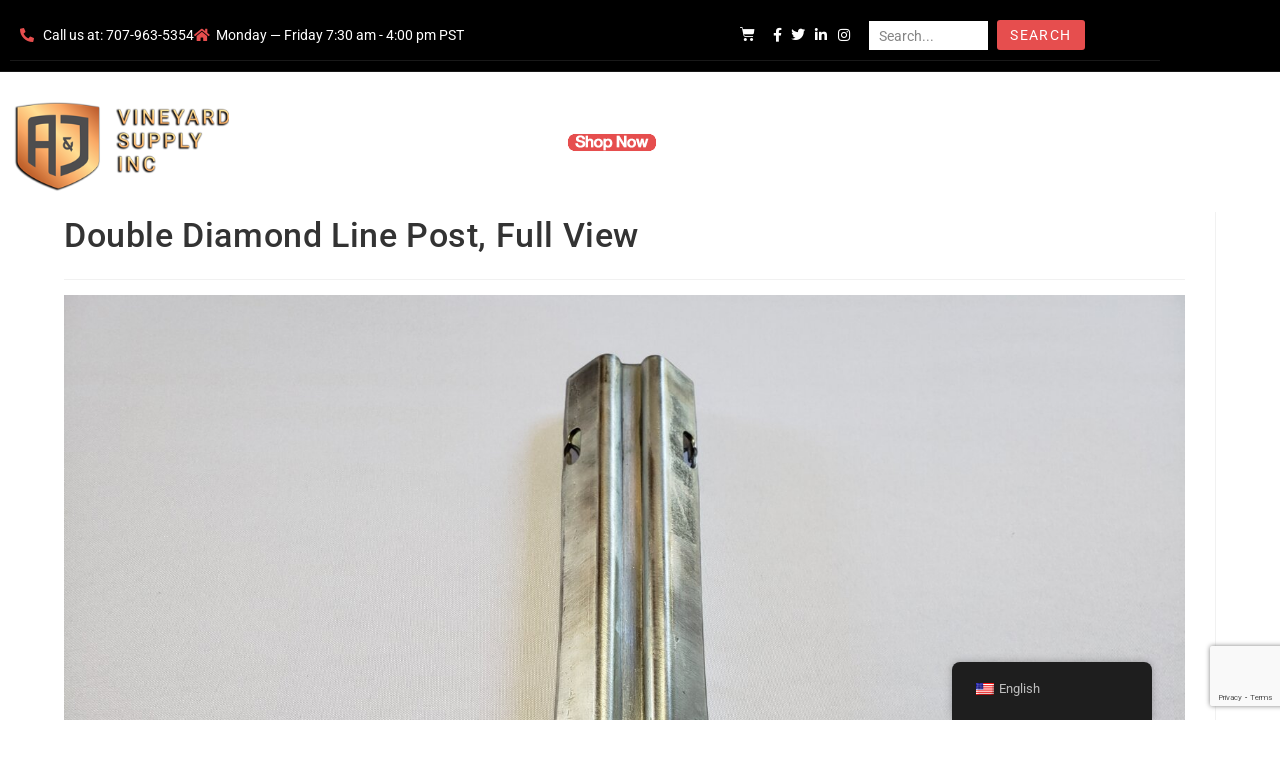

--- FILE ---
content_type: text/html; charset=utf-8
request_url: https://www.google.com/recaptcha/api2/anchor?ar=1&k=6Le8_OwpAAAAANpvzBOTo9mNuVLqeSpA6eEOu8RH&co=aHR0cHM6Ly9hanZpbmV5YXJkc3VwcGx5LmNvbTo0NDM.&hl=en&v=PoyoqOPhxBO7pBk68S4YbpHZ&size=invisible&anchor-ms=20000&execute-ms=30000&cb=k9o7ki5ohs66
body_size: 48843
content:
<!DOCTYPE HTML><html dir="ltr" lang="en"><head><meta http-equiv="Content-Type" content="text/html; charset=UTF-8">
<meta http-equiv="X-UA-Compatible" content="IE=edge">
<title>reCAPTCHA</title>
<style type="text/css">
/* cyrillic-ext */
@font-face {
  font-family: 'Roboto';
  font-style: normal;
  font-weight: 400;
  font-stretch: 100%;
  src: url(//fonts.gstatic.com/s/roboto/v48/KFO7CnqEu92Fr1ME7kSn66aGLdTylUAMa3GUBHMdazTgWw.woff2) format('woff2');
  unicode-range: U+0460-052F, U+1C80-1C8A, U+20B4, U+2DE0-2DFF, U+A640-A69F, U+FE2E-FE2F;
}
/* cyrillic */
@font-face {
  font-family: 'Roboto';
  font-style: normal;
  font-weight: 400;
  font-stretch: 100%;
  src: url(//fonts.gstatic.com/s/roboto/v48/KFO7CnqEu92Fr1ME7kSn66aGLdTylUAMa3iUBHMdazTgWw.woff2) format('woff2');
  unicode-range: U+0301, U+0400-045F, U+0490-0491, U+04B0-04B1, U+2116;
}
/* greek-ext */
@font-face {
  font-family: 'Roboto';
  font-style: normal;
  font-weight: 400;
  font-stretch: 100%;
  src: url(//fonts.gstatic.com/s/roboto/v48/KFO7CnqEu92Fr1ME7kSn66aGLdTylUAMa3CUBHMdazTgWw.woff2) format('woff2');
  unicode-range: U+1F00-1FFF;
}
/* greek */
@font-face {
  font-family: 'Roboto';
  font-style: normal;
  font-weight: 400;
  font-stretch: 100%;
  src: url(//fonts.gstatic.com/s/roboto/v48/KFO7CnqEu92Fr1ME7kSn66aGLdTylUAMa3-UBHMdazTgWw.woff2) format('woff2');
  unicode-range: U+0370-0377, U+037A-037F, U+0384-038A, U+038C, U+038E-03A1, U+03A3-03FF;
}
/* math */
@font-face {
  font-family: 'Roboto';
  font-style: normal;
  font-weight: 400;
  font-stretch: 100%;
  src: url(//fonts.gstatic.com/s/roboto/v48/KFO7CnqEu92Fr1ME7kSn66aGLdTylUAMawCUBHMdazTgWw.woff2) format('woff2');
  unicode-range: U+0302-0303, U+0305, U+0307-0308, U+0310, U+0312, U+0315, U+031A, U+0326-0327, U+032C, U+032F-0330, U+0332-0333, U+0338, U+033A, U+0346, U+034D, U+0391-03A1, U+03A3-03A9, U+03B1-03C9, U+03D1, U+03D5-03D6, U+03F0-03F1, U+03F4-03F5, U+2016-2017, U+2034-2038, U+203C, U+2040, U+2043, U+2047, U+2050, U+2057, U+205F, U+2070-2071, U+2074-208E, U+2090-209C, U+20D0-20DC, U+20E1, U+20E5-20EF, U+2100-2112, U+2114-2115, U+2117-2121, U+2123-214F, U+2190, U+2192, U+2194-21AE, U+21B0-21E5, U+21F1-21F2, U+21F4-2211, U+2213-2214, U+2216-22FF, U+2308-230B, U+2310, U+2319, U+231C-2321, U+2336-237A, U+237C, U+2395, U+239B-23B7, U+23D0, U+23DC-23E1, U+2474-2475, U+25AF, U+25B3, U+25B7, U+25BD, U+25C1, U+25CA, U+25CC, U+25FB, U+266D-266F, U+27C0-27FF, U+2900-2AFF, U+2B0E-2B11, U+2B30-2B4C, U+2BFE, U+3030, U+FF5B, U+FF5D, U+1D400-1D7FF, U+1EE00-1EEFF;
}
/* symbols */
@font-face {
  font-family: 'Roboto';
  font-style: normal;
  font-weight: 400;
  font-stretch: 100%;
  src: url(//fonts.gstatic.com/s/roboto/v48/KFO7CnqEu92Fr1ME7kSn66aGLdTylUAMaxKUBHMdazTgWw.woff2) format('woff2');
  unicode-range: U+0001-000C, U+000E-001F, U+007F-009F, U+20DD-20E0, U+20E2-20E4, U+2150-218F, U+2190, U+2192, U+2194-2199, U+21AF, U+21E6-21F0, U+21F3, U+2218-2219, U+2299, U+22C4-22C6, U+2300-243F, U+2440-244A, U+2460-24FF, U+25A0-27BF, U+2800-28FF, U+2921-2922, U+2981, U+29BF, U+29EB, U+2B00-2BFF, U+4DC0-4DFF, U+FFF9-FFFB, U+10140-1018E, U+10190-1019C, U+101A0, U+101D0-101FD, U+102E0-102FB, U+10E60-10E7E, U+1D2C0-1D2D3, U+1D2E0-1D37F, U+1F000-1F0FF, U+1F100-1F1AD, U+1F1E6-1F1FF, U+1F30D-1F30F, U+1F315, U+1F31C, U+1F31E, U+1F320-1F32C, U+1F336, U+1F378, U+1F37D, U+1F382, U+1F393-1F39F, U+1F3A7-1F3A8, U+1F3AC-1F3AF, U+1F3C2, U+1F3C4-1F3C6, U+1F3CA-1F3CE, U+1F3D4-1F3E0, U+1F3ED, U+1F3F1-1F3F3, U+1F3F5-1F3F7, U+1F408, U+1F415, U+1F41F, U+1F426, U+1F43F, U+1F441-1F442, U+1F444, U+1F446-1F449, U+1F44C-1F44E, U+1F453, U+1F46A, U+1F47D, U+1F4A3, U+1F4B0, U+1F4B3, U+1F4B9, U+1F4BB, U+1F4BF, U+1F4C8-1F4CB, U+1F4D6, U+1F4DA, U+1F4DF, U+1F4E3-1F4E6, U+1F4EA-1F4ED, U+1F4F7, U+1F4F9-1F4FB, U+1F4FD-1F4FE, U+1F503, U+1F507-1F50B, U+1F50D, U+1F512-1F513, U+1F53E-1F54A, U+1F54F-1F5FA, U+1F610, U+1F650-1F67F, U+1F687, U+1F68D, U+1F691, U+1F694, U+1F698, U+1F6AD, U+1F6B2, U+1F6B9-1F6BA, U+1F6BC, U+1F6C6-1F6CF, U+1F6D3-1F6D7, U+1F6E0-1F6EA, U+1F6F0-1F6F3, U+1F6F7-1F6FC, U+1F700-1F7FF, U+1F800-1F80B, U+1F810-1F847, U+1F850-1F859, U+1F860-1F887, U+1F890-1F8AD, U+1F8B0-1F8BB, U+1F8C0-1F8C1, U+1F900-1F90B, U+1F93B, U+1F946, U+1F984, U+1F996, U+1F9E9, U+1FA00-1FA6F, U+1FA70-1FA7C, U+1FA80-1FA89, U+1FA8F-1FAC6, U+1FACE-1FADC, U+1FADF-1FAE9, U+1FAF0-1FAF8, U+1FB00-1FBFF;
}
/* vietnamese */
@font-face {
  font-family: 'Roboto';
  font-style: normal;
  font-weight: 400;
  font-stretch: 100%;
  src: url(//fonts.gstatic.com/s/roboto/v48/KFO7CnqEu92Fr1ME7kSn66aGLdTylUAMa3OUBHMdazTgWw.woff2) format('woff2');
  unicode-range: U+0102-0103, U+0110-0111, U+0128-0129, U+0168-0169, U+01A0-01A1, U+01AF-01B0, U+0300-0301, U+0303-0304, U+0308-0309, U+0323, U+0329, U+1EA0-1EF9, U+20AB;
}
/* latin-ext */
@font-face {
  font-family: 'Roboto';
  font-style: normal;
  font-weight: 400;
  font-stretch: 100%;
  src: url(//fonts.gstatic.com/s/roboto/v48/KFO7CnqEu92Fr1ME7kSn66aGLdTylUAMa3KUBHMdazTgWw.woff2) format('woff2');
  unicode-range: U+0100-02BA, U+02BD-02C5, U+02C7-02CC, U+02CE-02D7, U+02DD-02FF, U+0304, U+0308, U+0329, U+1D00-1DBF, U+1E00-1E9F, U+1EF2-1EFF, U+2020, U+20A0-20AB, U+20AD-20C0, U+2113, U+2C60-2C7F, U+A720-A7FF;
}
/* latin */
@font-face {
  font-family: 'Roboto';
  font-style: normal;
  font-weight: 400;
  font-stretch: 100%;
  src: url(//fonts.gstatic.com/s/roboto/v48/KFO7CnqEu92Fr1ME7kSn66aGLdTylUAMa3yUBHMdazQ.woff2) format('woff2');
  unicode-range: U+0000-00FF, U+0131, U+0152-0153, U+02BB-02BC, U+02C6, U+02DA, U+02DC, U+0304, U+0308, U+0329, U+2000-206F, U+20AC, U+2122, U+2191, U+2193, U+2212, U+2215, U+FEFF, U+FFFD;
}
/* cyrillic-ext */
@font-face {
  font-family: 'Roboto';
  font-style: normal;
  font-weight: 500;
  font-stretch: 100%;
  src: url(//fonts.gstatic.com/s/roboto/v48/KFO7CnqEu92Fr1ME7kSn66aGLdTylUAMa3GUBHMdazTgWw.woff2) format('woff2');
  unicode-range: U+0460-052F, U+1C80-1C8A, U+20B4, U+2DE0-2DFF, U+A640-A69F, U+FE2E-FE2F;
}
/* cyrillic */
@font-face {
  font-family: 'Roboto';
  font-style: normal;
  font-weight: 500;
  font-stretch: 100%;
  src: url(//fonts.gstatic.com/s/roboto/v48/KFO7CnqEu92Fr1ME7kSn66aGLdTylUAMa3iUBHMdazTgWw.woff2) format('woff2');
  unicode-range: U+0301, U+0400-045F, U+0490-0491, U+04B0-04B1, U+2116;
}
/* greek-ext */
@font-face {
  font-family: 'Roboto';
  font-style: normal;
  font-weight: 500;
  font-stretch: 100%;
  src: url(//fonts.gstatic.com/s/roboto/v48/KFO7CnqEu92Fr1ME7kSn66aGLdTylUAMa3CUBHMdazTgWw.woff2) format('woff2');
  unicode-range: U+1F00-1FFF;
}
/* greek */
@font-face {
  font-family: 'Roboto';
  font-style: normal;
  font-weight: 500;
  font-stretch: 100%;
  src: url(//fonts.gstatic.com/s/roboto/v48/KFO7CnqEu92Fr1ME7kSn66aGLdTylUAMa3-UBHMdazTgWw.woff2) format('woff2');
  unicode-range: U+0370-0377, U+037A-037F, U+0384-038A, U+038C, U+038E-03A1, U+03A3-03FF;
}
/* math */
@font-face {
  font-family: 'Roboto';
  font-style: normal;
  font-weight: 500;
  font-stretch: 100%;
  src: url(//fonts.gstatic.com/s/roboto/v48/KFO7CnqEu92Fr1ME7kSn66aGLdTylUAMawCUBHMdazTgWw.woff2) format('woff2');
  unicode-range: U+0302-0303, U+0305, U+0307-0308, U+0310, U+0312, U+0315, U+031A, U+0326-0327, U+032C, U+032F-0330, U+0332-0333, U+0338, U+033A, U+0346, U+034D, U+0391-03A1, U+03A3-03A9, U+03B1-03C9, U+03D1, U+03D5-03D6, U+03F0-03F1, U+03F4-03F5, U+2016-2017, U+2034-2038, U+203C, U+2040, U+2043, U+2047, U+2050, U+2057, U+205F, U+2070-2071, U+2074-208E, U+2090-209C, U+20D0-20DC, U+20E1, U+20E5-20EF, U+2100-2112, U+2114-2115, U+2117-2121, U+2123-214F, U+2190, U+2192, U+2194-21AE, U+21B0-21E5, U+21F1-21F2, U+21F4-2211, U+2213-2214, U+2216-22FF, U+2308-230B, U+2310, U+2319, U+231C-2321, U+2336-237A, U+237C, U+2395, U+239B-23B7, U+23D0, U+23DC-23E1, U+2474-2475, U+25AF, U+25B3, U+25B7, U+25BD, U+25C1, U+25CA, U+25CC, U+25FB, U+266D-266F, U+27C0-27FF, U+2900-2AFF, U+2B0E-2B11, U+2B30-2B4C, U+2BFE, U+3030, U+FF5B, U+FF5D, U+1D400-1D7FF, U+1EE00-1EEFF;
}
/* symbols */
@font-face {
  font-family: 'Roboto';
  font-style: normal;
  font-weight: 500;
  font-stretch: 100%;
  src: url(//fonts.gstatic.com/s/roboto/v48/KFO7CnqEu92Fr1ME7kSn66aGLdTylUAMaxKUBHMdazTgWw.woff2) format('woff2');
  unicode-range: U+0001-000C, U+000E-001F, U+007F-009F, U+20DD-20E0, U+20E2-20E4, U+2150-218F, U+2190, U+2192, U+2194-2199, U+21AF, U+21E6-21F0, U+21F3, U+2218-2219, U+2299, U+22C4-22C6, U+2300-243F, U+2440-244A, U+2460-24FF, U+25A0-27BF, U+2800-28FF, U+2921-2922, U+2981, U+29BF, U+29EB, U+2B00-2BFF, U+4DC0-4DFF, U+FFF9-FFFB, U+10140-1018E, U+10190-1019C, U+101A0, U+101D0-101FD, U+102E0-102FB, U+10E60-10E7E, U+1D2C0-1D2D3, U+1D2E0-1D37F, U+1F000-1F0FF, U+1F100-1F1AD, U+1F1E6-1F1FF, U+1F30D-1F30F, U+1F315, U+1F31C, U+1F31E, U+1F320-1F32C, U+1F336, U+1F378, U+1F37D, U+1F382, U+1F393-1F39F, U+1F3A7-1F3A8, U+1F3AC-1F3AF, U+1F3C2, U+1F3C4-1F3C6, U+1F3CA-1F3CE, U+1F3D4-1F3E0, U+1F3ED, U+1F3F1-1F3F3, U+1F3F5-1F3F7, U+1F408, U+1F415, U+1F41F, U+1F426, U+1F43F, U+1F441-1F442, U+1F444, U+1F446-1F449, U+1F44C-1F44E, U+1F453, U+1F46A, U+1F47D, U+1F4A3, U+1F4B0, U+1F4B3, U+1F4B9, U+1F4BB, U+1F4BF, U+1F4C8-1F4CB, U+1F4D6, U+1F4DA, U+1F4DF, U+1F4E3-1F4E6, U+1F4EA-1F4ED, U+1F4F7, U+1F4F9-1F4FB, U+1F4FD-1F4FE, U+1F503, U+1F507-1F50B, U+1F50D, U+1F512-1F513, U+1F53E-1F54A, U+1F54F-1F5FA, U+1F610, U+1F650-1F67F, U+1F687, U+1F68D, U+1F691, U+1F694, U+1F698, U+1F6AD, U+1F6B2, U+1F6B9-1F6BA, U+1F6BC, U+1F6C6-1F6CF, U+1F6D3-1F6D7, U+1F6E0-1F6EA, U+1F6F0-1F6F3, U+1F6F7-1F6FC, U+1F700-1F7FF, U+1F800-1F80B, U+1F810-1F847, U+1F850-1F859, U+1F860-1F887, U+1F890-1F8AD, U+1F8B0-1F8BB, U+1F8C0-1F8C1, U+1F900-1F90B, U+1F93B, U+1F946, U+1F984, U+1F996, U+1F9E9, U+1FA00-1FA6F, U+1FA70-1FA7C, U+1FA80-1FA89, U+1FA8F-1FAC6, U+1FACE-1FADC, U+1FADF-1FAE9, U+1FAF0-1FAF8, U+1FB00-1FBFF;
}
/* vietnamese */
@font-face {
  font-family: 'Roboto';
  font-style: normal;
  font-weight: 500;
  font-stretch: 100%;
  src: url(//fonts.gstatic.com/s/roboto/v48/KFO7CnqEu92Fr1ME7kSn66aGLdTylUAMa3OUBHMdazTgWw.woff2) format('woff2');
  unicode-range: U+0102-0103, U+0110-0111, U+0128-0129, U+0168-0169, U+01A0-01A1, U+01AF-01B0, U+0300-0301, U+0303-0304, U+0308-0309, U+0323, U+0329, U+1EA0-1EF9, U+20AB;
}
/* latin-ext */
@font-face {
  font-family: 'Roboto';
  font-style: normal;
  font-weight: 500;
  font-stretch: 100%;
  src: url(//fonts.gstatic.com/s/roboto/v48/KFO7CnqEu92Fr1ME7kSn66aGLdTylUAMa3KUBHMdazTgWw.woff2) format('woff2');
  unicode-range: U+0100-02BA, U+02BD-02C5, U+02C7-02CC, U+02CE-02D7, U+02DD-02FF, U+0304, U+0308, U+0329, U+1D00-1DBF, U+1E00-1E9F, U+1EF2-1EFF, U+2020, U+20A0-20AB, U+20AD-20C0, U+2113, U+2C60-2C7F, U+A720-A7FF;
}
/* latin */
@font-face {
  font-family: 'Roboto';
  font-style: normal;
  font-weight: 500;
  font-stretch: 100%;
  src: url(//fonts.gstatic.com/s/roboto/v48/KFO7CnqEu92Fr1ME7kSn66aGLdTylUAMa3yUBHMdazQ.woff2) format('woff2');
  unicode-range: U+0000-00FF, U+0131, U+0152-0153, U+02BB-02BC, U+02C6, U+02DA, U+02DC, U+0304, U+0308, U+0329, U+2000-206F, U+20AC, U+2122, U+2191, U+2193, U+2212, U+2215, U+FEFF, U+FFFD;
}
/* cyrillic-ext */
@font-face {
  font-family: 'Roboto';
  font-style: normal;
  font-weight: 900;
  font-stretch: 100%;
  src: url(//fonts.gstatic.com/s/roboto/v48/KFO7CnqEu92Fr1ME7kSn66aGLdTylUAMa3GUBHMdazTgWw.woff2) format('woff2');
  unicode-range: U+0460-052F, U+1C80-1C8A, U+20B4, U+2DE0-2DFF, U+A640-A69F, U+FE2E-FE2F;
}
/* cyrillic */
@font-face {
  font-family: 'Roboto';
  font-style: normal;
  font-weight: 900;
  font-stretch: 100%;
  src: url(//fonts.gstatic.com/s/roboto/v48/KFO7CnqEu92Fr1ME7kSn66aGLdTylUAMa3iUBHMdazTgWw.woff2) format('woff2');
  unicode-range: U+0301, U+0400-045F, U+0490-0491, U+04B0-04B1, U+2116;
}
/* greek-ext */
@font-face {
  font-family: 'Roboto';
  font-style: normal;
  font-weight: 900;
  font-stretch: 100%;
  src: url(//fonts.gstatic.com/s/roboto/v48/KFO7CnqEu92Fr1ME7kSn66aGLdTylUAMa3CUBHMdazTgWw.woff2) format('woff2');
  unicode-range: U+1F00-1FFF;
}
/* greek */
@font-face {
  font-family: 'Roboto';
  font-style: normal;
  font-weight: 900;
  font-stretch: 100%;
  src: url(//fonts.gstatic.com/s/roboto/v48/KFO7CnqEu92Fr1ME7kSn66aGLdTylUAMa3-UBHMdazTgWw.woff2) format('woff2');
  unicode-range: U+0370-0377, U+037A-037F, U+0384-038A, U+038C, U+038E-03A1, U+03A3-03FF;
}
/* math */
@font-face {
  font-family: 'Roboto';
  font-style: normal;
  font-weight: 900;
  font-stretch: 100%;
  src: url(//fonts.gstatic.com/s/roboto/v48/KFO7CnqEu92Fr1ME7kSn66aGLdTylUAMawCUBHMdazTgWw.woff2) format('woff2');
  unicode-range: U+0302-0303, U+0305, U+0307-0308, U+0310, U+0312, U+0315, U+031A, U+0326-0327, U+032C, U+032F-0330, U+0332-0333, U+0338, U+033A, U+0346, U+034D, U+0391-03A1, U+03A3-03A9, U+03B1-03C9, U+03D1, U+03D5-03D6, U+03F0-03F1, U+03F4-03F5, U+2016-2017, U+2034-2038, U+203C, U+2040, U+2043, U+2047, U+2050, U+2057, U+205F, U+2070-2071, U+2074-208E, U+2090-209C, U+20D0-20DC, U+20E1, U+20E5-20EF, U+2100-2112, U+2114-2115, U+2117-2121, U+2123-214F, U+2190, U+2192, U+2194-21AE, U+21B0-21E5, U+21F1-21F2, U+21F4-2211, U+2213-2214, U+2216-22FF, U+2308-230B, U+2310, U+2319, U+231C-2321, U+2336-237A, U+237C, U+2395, U+239B-23B7, U+23D0, U+23DC-23E1, U+2474-2475, U+25AF, U+25B3, U+25B7, U+25BD, U+25C1, U+25CA, U+25CC, U+25FB, U+266D-266F, U+27C0-27FF, U+2900-2AFF, U+2B0E-2B11, U+2B30-2B4C, U+2BFE, U+3030, U+FF5B, U+FF5D, U+1D400-1D7FF, U+1EE00-1EEFF;
}
/* symbols */
@font-face {
  font-family: 'Roboto';
  font-style: normal;
  font-weight: 900;
  font-stretch: 100%;
  src: url(//fonts.gstatic.com/s/roboto/v48/KFO7CnqEu92Fr1ME7kSn66aGLdTylUAMaxKUBHMdazTgWw.woff2) format('woff2');
  unicode-range: U+0001-000C, U+000E-001F, U+007F-009F, U+20DD-20E0, U+20E2-20E4, U+2150-218F, U+2190, U+2192, U+2194-2199, U+21AF, U+21E6-21F0, U+21F3, U+2218-2219, U+2299, U+22C4-22C6, U+2300-243F, U+2440-244A, U+2460-24FF, U+25A0-27BF, U+2800-28FF, U+2921-2922, U+2981, U+29BF, U+29EB, U+2B00-2BFF, U+4DC0-4DFF, U+FFF9-FFFB, U+10140-1018E, U+10190-1019C, U+101A0, U+101D0-101FD, U+102E0-102FB, U+10E60-10E7E, U+1D2C0-1D2D3, U+1D2E0-1D37F, U+1F000-1F0FF, U+1F100-1F1AD, U+1F1E6-1F1FF, U+1F30D-1F30F, U+1F315, U+1F31C, U+1F31E, U+1F320-1F32C, U+1F336, U+1F378, U+1F37D, U+1F382, U+1F393-1F39F, U+1F3A7-1F3A8, U+1F3AC-1F3AF, U+1F3C2, U+1F3C4-1F3C6, U+1F3CA-1F3CE, U+1F3D4-1F3E0, U+1F3ED, U+1F3F1-1F3F3, U+1F3F5-1F3F7, U+1F408, U+1F415, U+1F41F, U+1F426, U+1F43F, U+1F441-1F442, U+1F444, U+1F446-1F449, U+1F44C-1F44E, U+1F453, U+1F46A, U+1F47D, U+1F4A3, U+1F4B0, U+1F4B3, U+1F4B9, U+1F4BB, U+1F4BF, U+1F4C8-1F4CB, U+1F4D6, U+1F4DA, U+1F4DF, U+1F4E3-1F4E6, U+1F4EA-1F4ED, U+1F4F7, U+1F4F9-1F4FB, U+1F4FD-1F4FE, U+1F503, U+1F507-1F50B, U+1F50D, U+1F512-1F513, U+1F53E-1F54A, U+1F54F-1F5FA, U+1F610, U+1F650-1F67F, U+1F687, U+1F68D, U+1F691, U+1F694, U+1F698, U+1F6AD, U+1F6B2, U+1F6B9-1F6BA, U+1F6BC, U+1F6C6-1F6CF, U+1F6D3-1F6D7, U+1F6E0-1F6EA, U+1F6F0-1F6F3, U+1F6F7-1F6FC, U+1F700-1F7FF, U+1F800-1F80B, U+1F810-1F847, U+1F850-1F859, U+1F860-1F887, U+1F890-1F8AD, U+1F8B0-1F8BB, U+1F8C0-1F8C1, U+1F900-1F90B, U+1F93B, U+1F946, U+1F984, U+1F996, U+1F9E9, U+1FA00-1FA6F, U+1FA70-1FA7C, U+1FA80-1FA89, U+1FA8F-1FAC6, U+1FACE-1FADC, U+1FADF-1FAE9, U+1FAF0-1FAF8, U+1FB00-1FBFF;
}
/* vietnamese */
@font-face {
  font-family: 'Roboto';
  font-style: normal;
  font-weight: 900;
  font-stretch: 100%;
  src: url(//fonts.gstatic.com/s/roboto/v48/KFO7CnqEu92Fr1ME7kSn66aGLdTylUAMa3OUBHMdazTgWw.woff2) format('woff2');
  unicode-range: U+0102-0103, U+0110-0111, U+0128-0129, U+0168-0169, U+01A0-01A1, U+01AF-01B0, U+0300-0301, U+0303-0304, U+0308-0309, U+0323, U+0329, U+1EA0-1EF9, U+20AB;
}
/* latin-ext */
@font-face {
  font-family: 'Roboto';
  font-style: normal;
  font-weight: 900;
  font-stretch: 100%;
  src: url(//fonts.gstatic.com/s/roboto/v48/KFO7CnqEu92Fr1ME7kSn66aGLdTylUAMa3KUBHMdazTgWw.woff2) format('woff2');
  unicode-range: U+0100-02BA, U+02BD-02C5, U+02C7-02CC, U+02CE-02D7, U+02DD-02FF, U+0304, U+0308, U+0329, U+1D00-1DBF, U+1E00-1E9F, U+1EF2-1EFF, U+2020, U+20A0-20AB, U+20AD-20C0, U+2113, U+2C60-2C7F, U+A720-A7FF;
}
/* latin */
@font-face {
  font-family: 'Roboto';
  font-style: normal;
  font-weight: 900;
  font-stretch: 100%;
  src: url(//fonts.gstatic.com/s/roboto/v48/KFO7CnqEu92Fr1ME7kSn66aGLdTylUAMa3yUBHMdazQ.woff2) format('woff2');
  unicode-range: U+0000-00FF, U+0131, U+0152-0153, U+02BB-02BC, U+02C6, U+02DA, U+02DC, U+0304, U+0308, U+0329, U+2000-206F, U+20AC, U+2122, U+2191, U+2193, U+2212, U+2215, U+FEFF, U+FFFD;
}

</style>
<link rel="stylesheet" type="text/css" href="https://www.gstatic.com/recaptcha/releases/PoyoqOPhxBO7pBk68S4YbpHZ/styles__ltr.css">
<script nonce="C-Iim7vaGYD9cCJkF3BUEA" type="text/javascript">window['__recaptcha_api'] = 'https://www.google.com/recaptcha/api2/';</script>
<script type="text/javascript" src="https://www.gstatic.com/recaptcha/releases/PoyoqOPhxBO7pBk68S4YbpHZ/recaptcha__en.js" nonce="C-Iim7vaGYD9cCJkF3BUEA">
      
    </script></head>
<body><div id="rc-anchor-alert" class="rc-anchor-alert"></div>
<input type="hidden" id="recaptcha-token" value="[base64]">
<script type="text/javascript" nonce="C-Iim7vaGYD9cCJkF3BUEA">
      recaptcha.anchor.Main.init("[\x22ainput\x22,[\x22bgdata\x22,\x22\x22,\[base64]/[base64]/bmV3IFpbdF0obVswXSk6Sz09Mj9uZXcgWlt0XShtWzBdLG1bMV0pOks9PTM/bmV3IFpbdF0obVswXSxtWzFdLG1bMl0pOks9PTQ/[base64]/[base64]/[base64]/[base64]/[base64]/[base64]/[base64]/[base64]/[base64]/[base64]/[base64]/[base64]/[base64]/[base64]\\u003d\\u003d\x22,\[base64]\\u003d\\u003d\x22,\x22b04sasKhwqrDiXHDhQQxw4nCsH/Dg8OnTMKjwrN5wrDDjcKBwrotwqTCisKyw55ew4hmwrLDhsOAw4/CuBbDhxrCv8OCbTTCnsKTFMOgwo/ClkjDgcKNw4xNf8KGw4UJA8O4T8K7woY1F8KQw6PDscOKRDjChVvDoVYVwqsQW2VgNRTDun3Co8O4PDFRw4Ehwqlrw7vDh8Kqw4kKIMKWw6p5wrAJwqnCsRnDj23CvMKLw6vDr1/CisOuwo7CqxbCiMOzR8KaIR7ClRDCpUfDpMO8OkRLwqzDp8Oqw6Z8fBNOwrXDj2fDkMKjeyTCtMO8w67CpsKUwo/CgMK7wrstwrXCvEvCpCPCvVDDjcKaKBrDscKjGsO+d8OEC1lmw7bCjU3DujcRw4zCtMOCwoVfOcKyPyBWKMKsw5U9wqnChsOZFMKJYRpCwovDq23Dkm4oJALDuMOYwp5tw45Mwr/CjU3CqcOpRMOcwr4oD8OTHMKkw4/DkXEzHMOnU0zClyXDtT8PaMOyw6bDg3EyeMK6wrFQJsOlaAjCsMK5BsK3QMODBTjCrsO2P8O8FUQOeGTDrcKCP8KWwqNNE2Zkw4sdVsKDw7HDtcOmDcKDwrZTTmvDskbCkVVNJsKCFcONw4XDiA/DtsKELcO0GHfCtcO3GU0sdiDCihPCvsOww6XDigLDh0xHw5JqcSsjElBgXcKrwqHDsSvCkjXDlsOYw7c4wotbwo4OVcKfccOmw6pLHTEfck7DtHcLfsOawq9nwq/[base64]/CgMKGABvCq3nDn8OBGGHCssKuaiPCtMOyd38Yw4/CuHHDr8OOWMKWQQ/[base64]/DrcOfw7VXw5gOw5fCulHDmAhzGsOCwrTCucKWICl/aMK+w4JDwrTDtGvCm8K5QGA4w4oywoRyU8KOdAIMb8OZacO/w7PCoCIzwphywpjDrFsxwoMnw47Dj8KVf8Kkw5vDkgdaw7ZFEzgMw7rDp8Kow4rDvMKxW3rDgGPCv8KvaBoGMnPDv8OYMsOhZyVcDDICP0XDlMO4NF9SKXp4wprDlhTDuMOUw5pmw5jCk20WwpYgwqhcV0zDn8OjXMOWw7/Cs8KMW8OLfcOPaTZIMQlVUAxrwpvCkFPCu2QAAwnDlMKNG3DDo8Ocbm/CpCkaZMKzUiPDjcKBwo7DoEJLYsKIX8Orw4cKwp/CmMO0Vm4VwpDChcOAwpNwdDvCm8KFw6tOw4rDmsOYFMOAewJ6wp7DqsOMw6V2wrLCjlbChwg/K8K1w64GKlQSKMOcccO4wrHDuMK/w7/DqsOuw6ZBwqDCqMObG8OjV8KBRCTChsOXwqh5wr0qwr4/SBrDpxDCi2BACcO0IUDDmMKmAsKxe1vCtcOpJ8OhfXTDg8OfVETDlSjCrMOUJsKEDAfDhMK0T0UrWmtXZ8OOGgs2w6NoQMKtw4Eaw6TCqkglwoXClMKiw7XDgsKhOMKzXA86EjoJZyrDucO8JWl+NMKXTgvChsKiw7TDt2Q/w6HCi8OqZy4YwqsRPcKUWMKYQDLDhsKVwq4rS0DDh8OUFsKtw5IhwrTDoxbCtUPDoAJMw5oSwqzDicOrwq8ULyjCjMOCworDviR0w77CusKoAMKIw6vDmRLDkMOVwo/CrsK1wqnDoMOewrbDulzDnMOtw4FpZzhqwoXCusOEw5/[base64]/[base64]/[base64]/DvcKow6kTwrp4w7HDoVbCvMOkwpnDq8OXVDcqw5LCrGXCr8OKUnLDmMOGMsKpwqbCmzTCiMKFAsOwIFHDn3ROw7LDq8KBUMKMwoXCtcO0w6rCqxIMw6DCmj4Nw6dTwqlIwrrCm8OeBF/DhWpMai0vRjdcCcOdwqMNLsOuw747w4/DrMKHPcOawqlVCwwvw51rBzpmw4BqFcOXOAcpwojDt8K7w65tWcOqZsKiw7jCgcKNwqJGwp3DicK4L8KCwqbDv0zDjzZXIMKbMl/Cm0HClUwOUWrDvsK7w7sWw4h2DsOAHhPCrsKwwp3DusK/HnbDpcOzw5lvw45zDG00GsOvJxJIwobCmMOXcBw3G356JcK7dsOrEi3Cjx51dcKxP8ODQmsmw4TDmcKscMOGw6ZraGfDm1EgeEDDt8KIw5DDgh/DhQzCrGrCiMOIPRlYUcKkSwxzwrkGwr/[base64]/w71Bw7xKw7IvwrPDjCk+bcKtWsOtw4HCisOpw6tDwqDDtcOzwq7DuXkwwogdw6/DqwDChlrDpGPCgnHCpsOHw7HCjsOzRmdEwrUWwpzDg0vCvMKtwobDjzxeIk7DksODeXAPJsKYYRgywrrDpHvCv8KsFVPCh8OdKcKTw7DCrcO6wo3DscK+wq/[base64]/QcOiw4bDoSJ4IyLDmsOnCsKFwqHDhBrDucOlLMOCOGNTU8KHWcOjPTozXMKOM8KQwobCjsKFwoXDuxJww6pEw6fDisO4DsKqfcKCPcOBMcOkVMKpw5nDo37CkEPDpHMkCcORw5/CkcOWwpvDo8KjJ8KfwrXDgWEDMDrChi/DqTdpJcORw4DDuyrDuX4TFcOrwr07wr1oAXnCr08VacK1wqvCvsOKw5pvXsKGH8KGw7Z5woc7wrTDl8KAwpMLb03Co8KuwqgNwpkFCMOhZsKdw6DDohQHVMOMGsOow5DDgMOdbANww4rChyjCvijCny9qHAkMQQHDjcOSIQ4RwqnDt1/CmUTCqsKhwqLDtcOxdj3CvBrCnTFBUmrDo37CpR3DpsOGTxbDn8KiwrTCpltTwpoCw6fCjDTDhsKENsORwovDpcKgwonDqRBtw4/[base64]/CucOHMGV7YsKkEmMGw5lrasKZfMOwfsKGwrV7w53DicK+w5VAwrxURcKUw5DCsXrDqCZgw5DCrcOdE8KBwoluN1PCrgPCmcOBHcO8DMKjMB3Ck1YgHcKJw7LCusO2wrIWw7DCnsKWBMOLMFVEAsK8OwRuFSXCsMOCw4EmwpHDpQrDtMKCYMKyw4U3bMKOw6XCpMK3bS/DsGPCo8KvbMOWw5bCowbCpTQXAMOXGsKkwpjDqB7Ch8Kywq/Cm8KmwqQjLT7CvcOmEmgnaMO9wqAdw6dhwqzCuFdfwrAPwrvCmiEUfn8iAV7DhMOOTMK4ZiQnw7p0RcObwpE4YMKlwr8Rw4DDiWYeZ8KsFFRYHsOdYkDDlXPCv8OLeBXDkDwow6xWXCFCwpTDsCrCmmp4KXQHw7fDrRVHwpZywpNbw6VlIcKzw7DDr2DDksODw5/DtsOZw4FLJMO8wrQow7lyw5goVcOhDsOVw4/DtsK1w5fDpWzCo8O5w5jDrMKdw5xYdEpLwrPCqWbDoMKtUCdwS8OJbTAXw5DDvMObwoXDtzcEw4Maw4RBw4XDrsKsXxMnw4DDpcOaYcOxw7VTKBbCq8KyCgMdwrFUYcKywr/DjiDCj0/[base64]/DrcObwotheRZAwrjCjQ/CvMOHAMOHccKuwrrCkE1JPzY6RyvCjEjDvD3DqEzDpwwzYxU0asKbJ2PChH7CkWbDvcKbw4HDk8O/LsKtwo8VPsONJcObwpTCt0fCiAtaAcKFwrsDL3VWSToMOsOgbWrDrsOswoc5w51RwrVBI3PDtCTCj8K5wozCtkAzw67CuUBxw4vDq0fDrA4wIBvDi8KPw7fDrsKHwqN+w5HDrhzCj8Kgw57ClmHDhjHDtsOpTDk9GsOSwrxywqTDo2FNw5MQwpNONcOKw4YYYw/CrcKawo9nwoMWOMOJN8Oyw5Rpwr1AwpZDw7zDjlXDuMO1QC3DjTUJwqfDl8OBwrYrVSzDlcOZw652wpEoWxzCmGt/[base64]/DtMKOagpxw4fDkcKCAkZxMcOrwr1WKlZzBsK4Rk/CpFfDlA1yRl/DnSY4w5pWwqAiMhcAQ3fDl8O8wrRRRcOoOQx0DsK+ZUgYwrsXwrvDkXUbcHXDiSXDr8KlPMKkwp/CpXxIScOOwpsWWsKYGSrDtXURekY3IkPChMKBw4HDtMKiwqfCucOSV8KdBxYUw7rCmVhMwrYxXcKVOn3Cj8KQwrDCncOAw6zDrMOJaMK3EcOrw5rCtXDCvcKEw5t5YmxEwrbDh8OGUMOUIsKOAsK3w6sdAntHHxhxXRvDvw/Dm03ClsKEwrTCgV/DncOVScKyd8OsFTkLwq4URFEHw5ABwrPCkcOIwrlwSVfDnMOpwo3CsmjDqMOrwoF+a8OlwolAWMOEIxXCpwpiwocnUl7Dnh/CiiLCnsO5KsOBKXbDoMOHwpjDkUZ8w7zCgsKFwp7ClsOxBMOwY30ODcKDw7Y7DAzClAbClwPCr8O2Ak44wo9oXx9+RcKpworCqMKsYWXCuRcATg8rPF3Du1MtMjbDlVXDtxJZIU/[base64]/[base64]/DrsK8LMO7BcOtw5PCkMOrSMK7w7vCm1rDosOicsKuHzbDsGsywo5dwrV9QcOAwrDCmTF4woNJDG1OwrHCqDHDpsOTAMOFw5rDnxx1aBvDjxxxTFfCvwhww6R/XcKaw7U0dMKkwpZIwqhhE8OnJMKvw5PCpcKGwpQnfWzDln/DiHABBE8jw4cQworDscKIw7s0c8Odw47CtgXDnzbDiHvCnsK0woB7wozDhcOHdMO3acKXwrgNwosVDTjDtcOTwpTCjsKsNWrDuMKnwrnDsW0Ww6ECw64jw51hAHxSw63DqcKkeQNIw4l0XxRWecKVaMONw7QmV1fCvsK/[base64]/VcOtwrnDmFl3Jk3CtcORWcKKw6HDgirCscO9w6TCt8ONf114NsKTwpAywp/[base64]/DhmIzZcKIFMKdbMO5w6Jjw44lw4tcw7ZJGEBEUWnCslU8wrbDicKFeibDtCjDrMOSw49iwofDgArDgcO7NsOFJFkuXcOXYcKobg/CrEjCtQsObsOdwqHDuMK+w43ClADDt8Ogw7PCvW3Cnzlgw4gCw5cOwq9Kw7XDsMKlw4rCiMOkwpAnSAwgMWbCt8OtwqQTdcKLSFU/w7o9w4nDncKjwpdBw6NUwq/[base64]/CpgVkwpAgA8Ofw4nDn07Co8KoYAHDgsKYYHrCkcO/DSPCvxHDn2EoQcKEw4IKw4/DgnPCnsOqwqXCp8Obd8Ocw6g1woHDjcKXwqtmw5fDtcK2NsKdwpUbY8OgIxslwqXDhcK6w6UcT3PDrGLDtDU6Ywl6w6PCo8OhwrnCnsK6dsKfw7vDkRMaOsO9w6p/wqzDmcOpLQ3CisOUw6nDngVZw7LCmG4vwph/[base64]/B8OzwrU9w7PDocO8L2nCkzvDuMOWwp9eUAfCqcOrFg7Du8OjE8KmSHsVfcKCwozCrcKBNwvCi8Oowoccb33DgMOTKDXCnsK3ezzDn8Kow5NOwrXDll/DnHdcw7BgScOywqZKw5dlIsOPWEgOXE40SsKFbWACRsOsw6glaRXDlWnCgg0gcTwtw6bCrMOia8K/w7xIMsKKwoQKWT3Cu0nCsGp/wqpDw4zCqDvCjcKpw7DDqzfCpUnCgggVPcOdQ8K4wpI9THbDuMOzD8KDwp7CskwFw6fDscKdegZBwpwfd8Kpw6JQw5HDsR3DunfDskPDgx8nw6JPPR/CslfDm8Kow6Fvby7DocKBdSAuwpTDt8Kqw5PDlzhSQcKuwopLwqU3YMOQBMO7GsKswr5MacOzHMKKF8OJwq3Ci8KLYCwPdGNsLwElwpRlwrXDv8KhZMOfQz3Dh8KLeX8wRMO9OcOTw5/[base64]/w4PDo07CtUsoUETCu8K3wrnDv8O0G1nDlcODwr/[base64]/fsOrw7YOacKFw4EXJXUHNAh3w5LCmQkaUn3ClnIoCsKXWAMHC2N/UD97GMOpw7jCg8OAw6cvw7QYR8OlGcOKwrQCwqfDncOFbV4AOXrDocO/w7sJTsOVwqvDm1N7wpTCpBnCssOxVcKSw6Z0XX4xeQ17wrt6YALDr8KFC8OSVsK7NcKhwrrDjsKbbWhoSSzCmsOREi3CgFvCnAYiw6JtPsO/wqNEw7zCmVxCw7/Dh8Kkw7VqP8Ksw5rChW/DpMO+w75ODHcAwpzDkcOMwoXCmAA0ST4cGH3CicKJw7LClcOGw4IJw6d0wp/Dh8Kaw7t4NFnCvl/[base64]/DpcOxBsOKw5Qkwrp7V8OTw7c7bcOpw5gBBB/DvMKTecKfw6jDoMOMw7HCjBjDksOjw5B8DcOxZsORJi7CoDTCksK0MkDDk8KoEsK4O27Dr8O4Jx8xw73DtsKzG8OFeGDCiCDDisKSwrfDmAM9QHcHwpEzwrpsw7DDp0LCp8K2wrnDhxYuIAcPwr0vJC0cVRzCn8OxNsKYNWVhB3zDosOeIFPCucKaKlvCu8KFesO/wq8Sw6M0QCbCisK0wpHChsOew5/DjsOow4HCoMO+wqTDh8OtbsOiMFPDgk3DicKSbcK/wqEYWQJnLAbDnycHb0LCrTERw6o/U3txK8KPwrHDrMOlwqzChznDt2DCqHxjXsOhYsKqwqF0NHvCnk8Bwpspw5nCrGQzwrnCjHPCjCNYVDrDjiLDjBhjw5koe8KsMsKVOnjDosOVw4LDh8KDwqTDlMKMB8K1OsOawoJ6w43DpMKYwo4uwp/[base64]/CoiNKHsKhMcK2N0nDsw1bMsKNw4UaYsOdw6NidsK5worCnUoMAUgyE3ghOcKiwrfDk8KeScOvw6Ryw7DDvx/CkS4Ow5nCrirDjcKDwrg+w7LDpxbCgBFRwo0vwrfCryY1w4c9w7XChH3CiwVtdG50QQtdwq7Cr8OGNcKofCQqP8OzwoLCiMOqw6/[base64]/CpnRnw4TDrMOOwrUOwrbDtMO4wqjDsUXDjwJJwrbDvcOEwqkxPEpqw5dVw4AGw53CtkBYcwLCsjLDkTBzJwQpIcO0XkU2wotwVDdWaxrDvV0OwqzDhsKuw6ArKA/Dl1EFwqMBw4bCjCJpAMKdZSgiwrZ6LsOzwowXw5XCiGYlwq/Di8OOFzbDiijDvkpXwohkLsKHw6EYwqbCj8Ogw4/CqAlYbsKHX8OeFS3Cui/[base64]/w6HDvMOyfsOLYX1zcsOWGj1tNh7CksOdJcOlGcOvR8Kmw4rCkcOww4gww7wvw5LCr3dNU2V+w5zDtMKPwrFmw5EGfkMiw7rDm0bDuMOsTUzCosOrw7fCnAzDrX7DlcKeLsOEXsOffMKtwplhw5JQGGTDksOaPMOYIS1sacKpDsKSw7jCh8ODw5xpZE/CnsOpwolqQcK6w43DtgXDlUwmwr8Fw5Z4wrPCrWBpw4LDnk7DqcOqHFshGEotwrjDnHkNw4xZGmYsGgtQwqxXw5HChDDDhH/Cqnt7w4A2wrZ9w45ZQsKqD3/DlUrDu8KPwpcYTxMrwrjCvgd2UMOWKcO5FcObLx0nMsKYehQRwpx0w7FfRsOFwpvCk8OFGsOnw6DCoHVWP1LCkSjDrcKhahLDvcOUXg1+JcKxwqAkBhvDukPClmXClcK7IyDDs8Ouwqo1PBQTCATDmgPCkMO0Xxhhw41/ZALDmMK7w4N9w5Q9UcKaw5kow4/[base64]/Ct8OqbTlAU8Kqb8K5woEOw5LDlMOJwqcWPzIPHF91UcOkRMKwR8OnQxHDjXDDmGvCrXNAHBUDwpRmBljDqEA6AsKgwoUrUMKOw6RGw6hqw7TCtMKTw6LDkRzDq2jCthJXw4dtw7/DgcK/w5TCshUswo/Dkn7ClcKow68Pw6jClGrClxJIf04kIC/[base64]/DqMKhw4QWKmJPI8Oxw7XCkRIpFDJgBMKcw7/Ci8OJwqnDusKkVcOew6XDo8OPdlXChcOfw6zCnMKowpF1YsOHwpTCi3zDgiHCvMOwwqbDgzHDh38tQ2QUw6heAcKwPcKuw694w4oVw6bDvsO0w6MRw6/DvhI/w48EWcKDIDHDqRlbw6Vawpt7VB/DvQo/wow8YMOVwpIdP8O3wpolw454bcKaXVgKBcKeMsOiVHY0w6JRV3rCmcO/[base64]/DoG5Jw7RFEyl8X8K3YVjCv0l7w4J7wr59LHp1w6bCs8KybEBZwpROw7dgw5DDuxfDr1vDjMKveB3CuXbCjMOhfsKhw40NZsKSLxjDgMKOwoTCgWfCr17CtEYMwrTDiFzDtMOGPMOeaH08FH/ChcOQw7lqw75zw7N5w5LDu8O1U8KtacKjwphyblJoVcO8RFcQwrEjMGIYwps5wpRvbS0cDAh/wr7DvXbDr3HCuMOYwrI7w5bCuxXDisO/FkLDu04Owr/CozVFYjDDhFBww4HDp0ESwo7Cp8OXw6XDhgPDpRTCumBSYjVrw5zCqxJAw53CocOvw5nDrn0vw7wcGRjDkBhSw6XCqsO1ah7Di8OmOAPCmUbCk8O2w7jCncO0wq/DvMOADG7Ch8OwBSspE8KRwqvDgx0BQm8WTMKLHMKKd3zCiiTCu8OQfwDCp8KsNMOLQsKJwqU/[base64]/[base64]/[base64]/w63DtMKdw7E+acKadx/DjcKhwonCuCtOL8KtcRnDgl3DpsOCPlpjw6hAS8KowqTCqEAoLTRJwrvCqCfDqcKQw63CmTHCusOHCi/Ct3E2w75Kw7TCtE7DsMOtwoXChsKNTRwmD8K4T3Iww7/[base64]/[base64]/A8OXwo/DvMOlSsKrw4wufsKew7zCg0/DmCtLYnhXL8Kiw5UWw4N2Yg0Lw73Do0LCl8O2N8OZRjPCjMK+w7AOw5AyIsOPIVHDslzCqsKcwr5RRsK+XncSw5fCg8O1w4djw5XDqMK6Z8OcHA5JwoVtPWt8wpB9w6XCtQXDlg/CsMKSwqHCocKjfjHDnsK+aWNWw4TCkjkRwoQ3RSNsw6PDssOsw6DDscKXcsODwrDCqsOfcMO5VsOiMcO2wq5mZcOlMcKdKcOMGUnCn13Co03CsMO0ExnCoMK/WXfDk8OZCcKRZ8KHGcOcwrLDhDPDusOOwpgTNsKwL8KCABsJIMOtw6nCtsKjw6cSwoLDsjHCrsOJJgzDqcK0ZX1pwovDh8K2wrsawpTDgh3CgsOSwr4bwrDCm8KZG8OFw7k+fnwrClbDgcKvO8KhwrDCsG/DjMKLwrrCu8K2wrjDkwsJICTCiRPCsm4ANCFpwpcHCsK2FlFsw73CqEnDq0/Cp8KAB8KtwrQlXsOGwpTCg2bDpXQDw4vCv8KxVFgnwrfDtW9CecOzCFTChcOfGcOOwqMpwo0Kwpk3wpvCtQ/Ci8KdwrMVw6rCgcOpwpRieyjCvXjCoMOHwoFEw4jCoHvCucOIwo/CpwxHWsKfwpZ3wqlLw79qZn/DvHZ3awbCtcOGwpXCnkxuwp0vw7wBwqrCuMOEVMKWHXPDg8OEw4PDkMOuFcK2aADCly9paMK1D0daw6XDtH/Do8OXwrxLJDgmw6Alw6LCksOewpTDr8KJw5M1cMOww4gZwo/DiMOrOsKewoM5VErCsRrCkcO3woLDpHI9woxwCsKWwqPDrcOyQsO7w41ww5fCsV8vRycBGFUuPVnCmMOVwrJCCzLDv8OTNg/[base64]/ClsKTcsObwr4PwozDohNGEhYxw4NnwoghTMKEY1TCqTxNZ3DCqcK7w5k8RsKGQMKBwrI5X8O0wq5gNWw9wp3CisKnYX7ChcOGwqfCkcOrYicKwrVECwAvXhvDunJmQFkHwp/Cmn5gRkIMFMOdwoHCoMOawpXCulYgDijClcK6HMK0I8OWw4vCpDE8w7s/VADDsxpnw5DCgH8WwrvDiiLCmMOLacKxw7g5w51Xwqg8wo1Owp5Hw4/CgzEDBMOsdMOqAA/CmWjCl2cjTyIvwoUkw5c2w453w4dUw6PCgcKkfMKZwojCshR1w4Y6worCniQIwrhEw7TCgMOSPQvDmzhrIcODwqJMw7s2w6XCgHfDusOww7sBXGJ0wocxw69hwpUgKEoow5/DisK4EcOGw4DCpWdVwpEcRShAw4/Cj8KAw4JWw6bDvTURw4zDgCR2V8OXZsOLw6PDg3NAw7HDmh8tXQPCji5Qw4U9wrLCtzN/wrVuB0vDi8O+wqPCmEfCkcOHwrAIEMOgKsK8NE4Hw5XCugjClcKaDjZEYWxoRirDnh55QQ86w7cYCkA4IsOXwqgjwoHDg8KPw5TDscKNBQwDwpbChcOvOGwGw7nDuHQWcsK/JntVRDbCqcOJw7TCjcO9f8OZMklmwpMDWjjCmMKweEPCkMKnFcKUIX/[base64]/Dn8K4wqLDtMOYwrrDoELDhsKaw6TChm8OEXI1FhtVAMOwIhYUNlljKlPCuBHCmxlsw6/[base64]/DmnUNw5TCtcO+w4rDlcOnEsKiw57DiHNmMsOCwrVow4dYwqY+VlB+QhELFsKhw4LDo8O9M8K3wqvDpkcEw5PCgXVIwq1yw6htw6YaDcK+L8KowohJdMOmwopDbX1Yw791Elxjw44zGcK4wqnDuRjDssKiwpXCs2/[base64]/[base64]/[base64]/wq3Ci8OyWwbCsxvCncKKR8O3w7jCrFTCpcOdTcOlKMOeaHJaw5x8GcKYNMKMAsOuw6jCux/DssK3wpURJ8OGYWLDkUNVwrsQSMO4bThuQsOuwodEeV/CvjjDtXrCtg/CkEh5wqYMw4TDgxPCjD86wq93wofChhXDv8KkDlHCnmPDicOZwrvCoMKpEHzDrMK0w6Mlwr7DnMKmw4rDsWBLNm4Rw5RTw4MZDQ/CrxMMw6TDssOuESsnCMKqwr/[base64]/[base64]/wrTClmbCmBHDgQFcwod9wrvCosOTw5cBF8K1TMO9w5/DjMKQJsKHwprCinbCkX/ChGLCnQppwoJ4fcKtwqg6QFctwpvDkHNJZhPDmwXCrcOpbWN1w7bCryvDnyw0w4FTwqjCksOewrFDf8KmJMKpX8OAw64MworCnDsyYMKwBsKIw5DCmMK0wq3CusKxVsKMw5zChsKJw6/[base64]/DgsOBwobDocORw57Dm0jCpsOIf8OgcRzCoMK1L8KdwpcyAkRfNMO+XsK/[base64]/wpXDj8Ojw7bDlcKaacKMRBTCrMKRw67ClxbDjQ/DjMKbwpLDuzRTwokuw5RxwrzDkcOdQ1lfUAHCtMK7H3XDgcKpwoPDjj8pwqTCjg7Ck8KKwrrDg0TCgBweOXBzwqPDqEfCoEVCbsOSwoMCODDDrCUuRsKJw6XDr0h/wrLCgsOecSXCvXHDqMKEY8OSY0XDpMOPGD4iaWFHXEpRwqvCjFTCgj13w7TCrgTCrW1QOsKSwoTDtEfDknouw6nDrcOcJynCn8OEecOkL0lnZj3DvVMbw7gcw6XDqFzDrXUMwrfCrMOxU8OEKcO0w6/DosKywrprX8OFccO0OinDsA3DhmlpEWHClMONwrsKSTJEw5fDol8mXRXDh04hKcOoelcHwoDCkiPCkEg8w6F3wrNjPDLDk8ODAVYKVjhcw77DvCtBwozDrsKUdAvCmMKWw5/DvUzDqmHCvcKswpTCscKJw6E0T8O6wrLCpWTCoFXChkPCshk7wpdxw7fDijzDpycSK8KrcMK0wppow7BbEgPCvTNgwo8NJMKlNBV3w6cpw7Rwwo9+w5bDssOfw63DksKkwo8Iw4J1w7bDrcKofzLCrsKBLMOpwrZVVMKDVwMlw75Uw5/ChsKkJQRbwq4swoTCkGRiw4V8NQBMJMK2JgjCocOAwqbCrkTCogIceEsDe8K2V8O7wqfDiw5ZLn/ChcO/HsO3Y2hTJz19w6/Ct0IgEVQiwp3DocOgw6oIwr7CpCJDGD0xwq7DoBEhwpfDjsOiw6oHw7EKJlHCksOoSMObw6N8AsK2woN4PzfCoMO1O8O+W8ODeRfCkU/CuBnDo0/CvMK+PMKQBsOjLgLDlhDDpybDj8Otw5HCjMKEw6NaecOdw7ADFFvDtBPCtmTCjErDhRguS3fDpMOgw6/CssK+wrHCmk90bTbCqG54d8Kcw6vCtsKLwqDClAXDjTgsU0YqLXJDflfDgVLCvcKWwp7ChMKEO8OPwpHDv8O3JlPCjzzClHbCl8OtecOjwo7DucOhw7bDrsKDXgh3wqoLw4fDvVUkwpvCv8KJw6UAw41ywp/CjMKncQfDi3LDsMKEwrIow6tLfsKjw63DjGrDkcOKw67DhsKgex7DkcKKw7/DkTHDssKZTEjCo3Eew77Cu8OOwp8KIcOxw6/DiUxdw7BDw5HCssOpScO8Hx7CjMOgeF3DlVMTwojChzwtwqxOw68HUXLDqjhWw6t8wqstwodbwqd4wqkgBhDCvXbCnMOewprCgcKSwp8Dw4hCw79IwpzCl8KaBT4dwrY3wqAuw7XClFzDkcK2csKrIEzChX1vaMKfZV5BCMKNwq/DkjzCpjYnw7RtwozDrcKgwpQpRsKSwql1w7JVOhoWw5JzCVQiw5zDmCfDisOCJcO5HMOOAG0Wbg5lwqzCscOtwqZRQsO6wrMkw6gXw6DDv8OSFzFkGF3ClMONw6/[base64]/JcKuHsKrwqZcaMO2b8KOVsOLbsKTRsOAwpXCmCBEwodmfcKUeWoMEcKFwpjDkSXCtjBrw7XCpWLCp8Kiw5nDjnHCgMOLwp/[base64]/Cv8KcwqfDp8OHLcK/wpLCgsOXHXolUDwFU8K5aMOLw5vDgTzCvB8OwovDkcKYw5rDoAPDuFHDmz/[base64]/[base64]/wrwyw6XDsMKzwq8lFBoWfxQ9wptUDcOiwq0ZJMK+NxoFwoHDq8OVw7XDnhImwqoFwo/CgzHDsT1GC8Klw7PDmMK0wrJ/[base64]/[base64]/w7IePF8pwp5xScKLdBBqw77Dk3LDvMKtw6k1wpXDssOwwoLCqzcxZMKiwpDChMKlYsKgWF/CiDHDuU3Cp8OsL8KiwrgtwrnDqkInwplVw73CoWkYw53DpUrDscOVwoTDi8KwN8Kpd2FtwqfDvjQ/[base64]/Dqwc9aSNZQMKhBMKvw7ZdaUrCj8KUwrXDsMOHMljClWrCksOmOsKMD1HDnMO/wp4Uw5dnwrPDtFJUwofDjDHDoMKOw7NvR0Qkw6RzwrfDs8KWISHCijbDqcK5VcOlQDViwqnDpBzCvC0ABcO9w6NSXcOfXVZAwqEUe8KgXsOqfsO/IUk0w4YOwpfDtMO0wpzDvcO7wrJgwq/Dr8OWbcOReMKNBWPCsnvDrD3Cj2oFwrvDjsOew6MqwprCgMK4F8Ogwqhcw4XCscOmw5HDqMKGwobDjlXCkG7DvVVAe8KiJsKHbRtgw5ZiwopFw7zDv8KFBjrDqHphFMKUGQLDiS4jBMOGw5vCpMOMwrbCqcO3UWvDtsK5w4Qmw4/[base64]/CjsO7wobCoCYnwqZZfMKIwqprRcKcTDd0w44ow4DCjMO0wrtOwo8two8vfmzDuMK6wojCmcO7wq4XKMOIw5TDuV4Dwq3DlcOGwq3DnFY6LcKiwoQMAhFuD8OAw6PDtsKGwq5ucClQw6Ugw4/CkSvCnQRiWcOSw6/DvyrCjMKUX8OYSMOfwqtGwp1PHBcAw7PCnFnCgcObLMO7w4Bjw4F/KsOVwqh6wpvCiRVYPDA0aFBWw7VbdMKJw4lLwqbCvcO/w6pIwofDo17CpMOdwqXDpQXCiw4Dw593HyDDhx9bw6HDqhDCm07CvsKbwqLCiMKTCcKqw7x3woIUVUJsZFVmw5Nbw43CkETCisOPw5XCucK3wqjDkcKdeXlxE3g0c1xlIT3DgsKDwqkgw5tIIsK0OMORw7/CkcOWIMORwonCnF8EE8OsJU/CoQN+w7DDhVvCrEUqZMOOw7c0wqjCmFdrGQ/[base64]/[base64]/EXzCt8Osw6ICw6lUw4YdNsOLW8Kww6Ilw5vClC3DtMKQw4jCu8K0Dmsqw5QwAcKYMMKWA8KMTMOOYi/[base64]/ClW9pwqfCpgBlw4HCkU/ClcKuIko3wqrCocKIw5/[base64]/[base64]/BCIAGUdEw67CkMKhw6XDvkMsXMKvwqJmF3HDnhs+S8OHTcKrwpBhwrpYw4p0wrHDqMKzJMKvTMKZwqDDjV3DmlgiwrzDosKKC8OFcMOVfsOJacOAC8KwX8OqCA9HfcOMezVJFQcUwopqM8O7w4zCusOiwq/Cr0vDmm3CrsOtQcOZVXRpwoFmFDJEOMKtw7pPM8OHw47DosOmKQQ5dcKNw6zCtWlywovChxzCui0iw5VpDz0/w4PDtmB3fnvCkARjw7bCoxPCjXVSw5NrF8OOw4zDpR3DvsKTw7QLw7bCjHRIwpJrB8OgcsKnY8KDflXDowN6L20iA8O2LTM4w5fCoV3DlsKZw7vCtsKDcAd3w6Vjw6FFSF0Kw63Cnj3CrcKqAV/CsS7CrV7Cm8KTFXImFkUSwo3Ch8OFP8KbwoDCnMKgAsK3OcOqeBrCvcOnMF3CocOgIQZJw5EgTzIUwq1aw4omAcO/[base64]/DsyAmQUxCEiQrwrttwqEpwq52w5RWBC3CpDDCnsKqwpk/w4Byw4TCv0JDw5PCuw3CmMKcwp/CmnzDnz/CkMKcBSVPAcOZw7RCw6vCoMOmwpFuwotewpVyTsOVwq/CqMKGLWPDl8K3wpY1w5/Dnxgtw5zDqsKXOHIsRi/CjjhoYMOVCGXDvcKRwofCuyHCnsONw53CmcKswoQrbsKRWsOCAsODwqzDn0Fsw4YCwqXCsjsMPsKCLcKrfDbConk4I8KBwqzDicKoFjEffkjCon3DvSTCuUVnLsOebMKmUVPCnifDrA/DtSLDs8OQbcKFwo/CjMOEwqx6HDzDkcOQLMKkwpDCscKbPMKkVw5pe1LDl8OXCsOtKn4vw65bw5TDsRM8wpTDoMKIwp8GwpoGXnYSACJQw5kywqnChSYuacOjwqnChncmfx/DiAQMUsKgasKKUx3Dt8KFwrs4IMOWKz9uwrI2w4HDmMKJDTnDixHDm8KgG2NQw4PCjMKBwovCnsOuwqHCkmAywqvCtR3CgMOhIVVFaTYMwofCt8Orw4/ChcKBw5QDcgRlUEQRwr/CkkjDrFLDuMO9w5fCh8KabHfCjHPCq8KXw7TDh8OUw4IvCzvCoCw5ImDCv8O/EETCnXbCi8KCwoDDoWIsbBtow7vDt0PClEt6O3AlwofDijJNcRA9DsKfRsODBhnDtsK8QsO5w40daEJOwp/CicOiCcKWKiVQGsOhwqjCuQrCpBAVwp7DmsOawqnDtMO9w5rCkMKlwqAGw7HCsMKCZ8KMwpfCuQVQw7M+X1rCgsKOwrfDt8KpBMOOT3vDl8ODeSLDlkXDosKdw44TJcODw5zDun7DgcKFTSUCCMOQT8O/wrbDucKLwo0NwpLDmGsCw57DgsOLw6hiN8OOVsKtQH/CucOkLMKfwo8EB0EEZ8Kpw6RCwqBeG8KBIsKIw6zCmgbCj8O0UMOLdFXCssK9Y8KnbMOiw55TwpLChsOfWhcuYMOFZwYmw699w5Z7BytHTcOvSiVCc8KhAADDg17Cg8O4w7REw7/[base64]/[base64]/ZMKhJsOXPsKlw69lwpgCwq7Cu0AFw5/Dq3prw67CmzVRwrTDl3Z/KSdUV8Orw7cDEcKUe8OEaMOHJsKgSnZ1wrdKFQ/DocOkwqvDk0bChFMcw5JjL8OlBsKpwrbDkE9BRcKWw6LCvzgow7HDk8Owwp5Iw7PCl8KDJh3CjsOtZSEmwrDCtcKcw5J7wrcGw4nCjConwpvDgnMiw7rCm8OtH8KZwqYJa8Khw7N0w6Asw4XDvsKlw5ZwDMK4w6PCucKXw6Ivwp7Co8O6wp/DjmfCv2A9Mz/CmHZ2aG1XA8OjIsKfw4w4w4Bew4TCjEgPwqMnw4nDtD7Co8KWwrPDgcOvDsOKwrxWwq5pFEh9PMOJw4kewpXDlcOZwqvCk33DscOmGBsGScKQERJdeBU4Tz/DlTgVwqfDjWgSCsKREMORw5vClFPCvE8+wrJoScKyI3FrwpZQQGvDmMKuwpM1wqpkJmnDm2tVU8KZw6I/X8O7PBfCtMKlwrrDqADDv8OSw4R3w6FWA8K6MMKSwpfDrcKdaUHCmcO8w43DlMO8Nh7DtkzCphsCwqVkwqbDm8OcbXHCiRbDrMOEdBvCvMOxw5JqPcOiw5QEw4IGHScQVcKLdjrCvMO/wr9pw73CvMKUw7BXH0LDs17CvQpSw6c9wogwMBwDw70PZXTDuSIKw4LDrMK4XAp8wo9kwpgkwr/[base64]/CicKZw6PCn0c6VcOaw5gKdMOMWEoVBQs8wpc\\u003d\x22],null,[\x22conf\x22,null,\x226Le8_OwpAAAAANpvzBOTo9mNuVLqeSpA6eEOu8RH\x22,0,null,null,null,1,[21,125,63,73,95,87,41,43,42,83,102,105,109,121],[1017145,333],0,null,null,null,null,0,null,0,null,700,1,null,0,\[base64]/76lBhmnigkZhAoZnOKMAhk\\u003d\x22,0,1,null,null,1,null,0,0,null,null,null,0],\x22https://ajvineyardsupply.com:443\x22,null,[3,1,1],null,null,null,1,3600,[\x22https://www.google.com/intl/en/policies/privacy/\x22,\x22https://www.google.com/intl/en/policies/terms/\x22],\x22Kxth9uTJU/VUZblpe0+Qrd2a0ZIkuGHsp+nvfjR54So\\u003d\x22,1,0,null,1,1768874871992,0,0,[2,35,255],null,[171,35,28,47],\x22RC-iz0OitdyuAm-YA\x22,null,null,null,null,null,\x220dAFcWeA7tdVyzKUTou5eIFnbaLMGWAKL8kAnoPTYSAsCDOPw0tjH_-DfHF24IhlqqG5OV0CRp13acc3AnxRVP33C7exFmiQSO_Q\x22,1768957671712]");
    </script></body></html>

--- FILE ---
content_type: text/html; charset=utf-8
request_url: https://www.google.com/recaptcha/api2/anchor?ar=1&k=6LcBnigsAAAAAFjJH0AQrjcGUe26t2LEYeDdWku5&co=aHR0cHM6Ly9hanZpbmV5YXJkc3VwcGx5LmNvbTo0NDM.&hl=en&v=PoyoqOPhxBO7pBk68S4YbpHZ&size=invisible&anchor-ms=20000&execute-ms=30000&cb=xwo0e3uuh2kh
body_size: 48549
content:
<!DOCTYPE HTML><html dir="ltr" lang="en"><head><meta http-equiv="Content-Type" content="text/html; charset=UTF-8">
<meta http-equiv="X-UA-Compatible" content="IE=edge">
<title>reCAPTCHA</title>
<style type="text/css">
/* cyrillic-ext */
@font-face {
  font-family: 'Roboto';
  font-style: normal;
  font-weight: 400;
  font-stretch: 100%;
  src: url(//fonts.gstatic.com/s/roboto/v48/KFO7CnqEu92Fr1ME7kSn66aGLdTylUAMa3GUBHMdazTgWw.woff2) format('woff2');
  unicode-range: U+0460-052F, U+1C80-1C8A, U+20B4, U+2DE0-2DFF, U+A640-A69F, U+FE2E-FE2F;
}
/* cyrillic */
@font-face {
  font-family: 'Roboto';
  font-style: normal;
  font-weight: 400;
  font-stretch: 100%;
  src: url(//fonts.gstatic.com/s/roboto/v48/KFO7CnqEu92Fr1ME7kSn66aGLdTylUAMa3iUBHMdazTgWw.woff2) format('woff2');
  unicode-range: U+0301, U+0400-045F, U+0490-0491, U+04B0-04B1, U+2116;
}
/* greek-ext */
@font-face {
  font-family: 'Roboto';
  font-style: normal;
  font-weight: 400;
  font-stretch: 100%;
  src: url(//fonts.gstatic.com/s/roboto/v48/KFO7CnqEu92Fr1ME7kSn66aGLdTylUAMa3CUBHMdazTgWw.woff2) format('woff2');
  unicode-range: U+1F00-1FFF;
}
/* greek */
@font-face {
  font-family: 'Roboto';
  font-style: normal;
  font-weight: 400;
  font-stretch: 100%;
  src: url(//fonts.gstatic.com/s/roboto/v48/KFO7CnqEu92Fr1ME7kSn66aGLdTylUAMa3-UBHMdazTgWw.woff2) format('woff2');
  unicode-range: U+0370-0377, U+037A-037F, U+0384-038A, U+038C, U+038E-03A1, U+03A3-03FF;
}
/* math */
@font-face {
  font-family: 'Roboto';
  font-style: normal;
  font-weight: 400;
  font-stretch: 100%;
  src: url(//fonts.gstatic.com/s/roboto/v48/KFO7CnqEu92Fr1ME7kSn66aGLdTylUAMawCUBHMdazTgWw.woff2) format('woff2');
  unicode-range: U+0302-0303, U+0305, U+0307-0308, U+0310, U+0312, U+0315, U+031A, U+0326-0327, U+032C, U+032F-0330, U+0332-0333, U+0338, U+033A, U+0346, U+034D, U+0391-03A1, U+03A3-03A9, U+03B1-03C9, U+03D1, U+03D5-03D6, U+03F0-03F1, U+03F4-03F5, U+2016-2017, U+2034-2038, U+203C, U+2040, U+2043, U+2047, U+2050, U+2057, U+205F, U+2070-2071, U+2074-208E, U+2090-209C, U+20D0-20DC, U+20E1, U+20E5-20EF, U+2100-2112, U+2114-2115, U+2117-2121, U+2123-214F, U+2190, U+2192, U+2194-21AE, U+21B0-21E5, U+21F1-21F2, U+21F4-2211, U+2213-2214, U+2216-22FF, U+2308-230B, U+2310, U+2319, U+231C-2321, U+2336-237A, U+237C, U+2395, U+239B-23B7, U+23D0, U+23DC-23E1, U+2474-2475, U+25AF, U+25B3, U+25B7, U+25BD, U+25C1, U+25CA, U+25CC, U+25FB, U+266D-266F, U+27C0-27FF, U+2900-2AFF, U+2B0E-2B11, U+2B30-2B4C, U+2BFE, U+3030, U+FF5B, U+FF5D, U+1D400-1D7FF, U+1EE00-1EEFF;
}
/* symbols */
@font-face {
  font-family: 'Roboto';
  font-style: normal;
  font-weight: 400;
  font-stretch: 100%;
  src: url(//fonts.gstatic.com/s/roboto/v48/KFO7CnqEu92Fr1ME7kSn66aGLdTylUAMaxKUBHMdazTgWw.woff2) format('woff2');
  unicode-range: U+0001-000C, U+000E-001F, U+007F-009F, U+20DD-20E0, U+20E2-20E4, U+2150-218F, U+2190, U+2192, U+2194-2199, U+21AF, U+21E6-21F0, U+21F3, U+2218-2219, U+2299, U+22C4-22C6, U+2300-243F, U+2440-244A, U+2460-24FF, U+25A0-27BF, U+2800-28FF, U+2921-2922, U+2981, U+29BF, U+29EB, U+2B00-2BFF, U+4DC0-4DFF, U+FFF9-FFFB, U+10140-1018E, U+10190-1019C, U+101A0, U+101D0-101FD, U+102E0-102FB, U+10E60-10E7E, U+1D2C0-1D2D3, U+1D2E0-1D37F, U+1F000-1F0FF, U+1F100-1F1AD, U+1F1E6-1F1FF, U+1F30D-1F30F, U+1F315, U+1F31C, U+1F31E, U+1F320-1F32C, U+1F336, U+1F378, U+1F37D, U+1F382, U+1F393-1F39F, U+1F3A7-1F3A8, U+1F3AC-1F3AF, U+1F3C2, U+1F3C4-1F3C6, U+1F3CA-1F3CE, U+1F3D4-1F3E0, U+1F3ED, U+1F3F1-1F3F3, U+1F3F5-1F3F7, U+1F408, U+1F415, U+1F41F, U+1F426, U+1F43F, U+1F441-1F442, U+1F444, U+1F446-1F449, U+1F44C-1F44E, U+1F453, U+1F46A, U+1F47D, U+1F4A3, U+1F4B0, U+1F4B3, U+1F4B9, U+1F4BB, U+1F4BF, U+1F4C8-1F4CB, U+1F4D6, U+1F4DA, U+1F4DF, U+1F4E3-1F4E6, U+1F4EA-1F4ED, U+1F4F7, U+1F4F9-1F4FB, U+1F4FD-1F4FE, U+1F503, U+1F507-1F50B, U+1F50D, U+1F512-1F513, U+1F53E-1F54A, U+1F54F-1F5FA, U+1F610, U+1F650-1F67F, U+1F687, U+1F68D, U+1F691, U+1F694, U+1F698, U+1F6AD, U+1F6B2, U+1F6B9-1F6BA, U+1F6BC, U+1F6C6-1F6CF, U+1F6D3-1F6D7, U+1F6E0-1F6EA, U+1F6F0-1F6F3, U+1F6F7-1F6FC, U+1F700-1F7FF, U+1F800-1F80B, U+1F810-1F847, U+1F850-1F859, U+1F860-1F887, U+1F890-1F8AD, U+1F8B0-1F8BB, U+1F8C0-1F8C1, U+1F900-1F90B, U+1F93B, U+1F946, U+1F984, U+1F996, U+1F9E9, U+1FA00-1FA6F, U+1FA70-1FA7C, U+1FA80-1FA89, U+1FA8F-1FAC6, U+1FACE-1FADC, U+1FADF-1FAE9, U+1FAF0-1FAF8, U+1FB00-1FBFF;
}
/* vietnamese */
@font-face {
  font-family: 'Roboto';
  font-style: normal;
  font-weight: 400;
  font-stretch: 100%;
  src: url(//fonts.gstatic.com/s/roboto/v48/KFO7CnqEu92Fr1ME7kSn66aGLdTylUAMa3OUBHMdazTgWw.woff2) format('woff2');
  unicode-range: U+0102-0103, U+0110-0111, U+0128-0129, U+0168-0169, U+01A0-01A1, U+01AF-01B0, U+0300-0301, U+0303-0304, U+0308-0309, U+0323, U+0329, U+1EA0-1EF9, U+20AB;
}
/* latin-ext */
@font-face {
  font-family: 'Roboto';
  font-style: normal;
  font-weight: 400;
  font-stretch: 100%;
  src: url(//fonts.gstatic.com/s/roboto/v48/KFO7CnqEu92Fr1ME7kSn66aGLdTylUAMa3KUBHMdazTgWw.woff2) format('woff2');
  unicode-range: U+0100-02BA, U+02BD-02C5, U+02C7-02CC, U+02CE-02D7, U+02DD-02FF, U+0304, U+0308, U+0329, U+1D00-1DBF, U+1E00-1E9F, U+1EF2-1EFF, U+2020, U+20A0-20AB, U+20AD-20C0, U+2113, U+2C60-2C7F, U+A720-A7FF;
}
/* latin */
@font-face {
  font-family: 'Roboto';
  font-style: normal;
  font-weight: 400;
  font-stretch: 100%;
  src: url(//fonts.gstatic.com/s/roboto/v48/KFO7CnqEu92Fr1ME7kSn66aGLdTylUAMa3yUBHMdazQ.woff2) format('woff2');
  unicode-range: U+0000-00FF, U+0131, U+0152-0153, U+02BB-02BC, U+02C6, U+02DA, U+02DC, U+0304, U+0308, U+0329, U+2000-206F, U+20AC, U+2122, U+2191, U+2193, U+2212, U+2215, U+FEFF, U+FFFD;
}
/* cyrillic-ext */
@font-face {
  font-family: 'Roboto';
  font-style: normal;
  font-weight: 500;
  font-stretch: 100%;
  src: url(//fonts.gstatic.com/s/roboto/v48/KFO7CnqEu92Fr1ME7kSn66aGLdTylUAMa3GUBHMdazTgWw.woff2) format('woff2');
  unicode-range: U+0460-052F, U+1C80-1C8A, U+20B4, U+2DE0-2DFF, U+A640-A69F, U+FE2E-FE2F;
}
/* cyrillic */
@font-face {
  font-family: 'Roboto';
  font-style: normal;
  font-weight: 500;
  font-stretch: 100%;
  src: url(//fonts.gstatic.com/s/roboto/v48/KFO7CnqEu92Fr1ME7kSn66aGLdTylUAMa3iUBHMdazTgWw.woff2) format('woff2');
  unicode-range: U+0301, U+0400-045F, U+0490-0491, U+04B0-04B1, U+2116;
}
/* greek-ext */
@font-face {
  font-family: 'Roboto';
  font-style: normal;
  font-weight: 500;
  font-stretch: 100%;
  src: url(//fonts.gstatic.com/s/roboto/v48/KFO7CnqEu92Fr1ME7kSn66aGLdTylUAMa3CUBHMdazTgWw.woff2) format('woff2');
  unicode-range: U+1F00-1FFF;
}
/* greek */
@font-face {
  font-family: 'Roboto';
  font-style: normal;
  font-weight: 500;
  font-stretch: 100%;
  src: url(//fonts.gstatic.com/s/roboto/v48/KFO7CnqEu92Fr1ME7kSn66aGLdTylUAMa3-UBHMdazTgWw.woff2) format('woff2');
  unicode-range: U+0370-0377, U+037A-037F, U+0384-038A, U+038C, U+038E-03A1, U+03A3-03FF;
}
/* math */
@font-face {
  font-family: 'Roboto';
  font-style: normal;
  font-weight: 500;
  font-stretch: 100%;
  src: url(//fonts.gstatic.com/s/roboto/v48/KFO7CnqEu92Fr1ME7kSn66aGLdTylUAMawCUBHMdazTgWw.woff2) format('woff2');
  unicode-range: U+0302-0303, U+0305, U+0307-0308, U+0310, U+0312, U+0315, U+031A, U+0326-0327, U+032C, U+032F-0330, U+0332-0333, U+0338, U+033A, U+0346, U+034D, U+0391-03A1, U+03A3-03A9, U+03B1-03C9, U+03D1, U+03D5-03D6, U+03F0-03F1, U+03F4-03F5, U+2016-2017, U+2034-2038, U+203C, U+2040, U+2043, U+2047, U+2050, U+2057, U+205F, U+2070-2071, U+2074-208E, U+2090-209C, U+20D0-20DC, U+20E1, U+20E5-20EF, U+2100-2112, U+2114-2115, U+2117-2121, U+2123-214F, U+2190, U+2192, U+2194-21AE, U+21B0-21E5, U+21F1-21F2, U+21F4-2211, U+2213-2214, U+2216-22FF, U+2308-230B, U+2310, U+2319, U+231C-2321, U+2336-237A, U+237C, U+2395, U+239B-23B7, U+23D0, U+23DC-23E1, U+2474-2475, U+25AF, U+25B3, U+25B7, U+25BD, U+25C1, U+25CA, U+25CC, U+25FB, U+266D-266F, U+27C0-27FF, U+2900-2AFF, U+2B0E-2B11, U+2B30-2B4C, U+2BFE, U+3030, U+FF5B, U+FF5D, U+1D400-1D7FF, U+1EE00-1EEFF;
}
/* symbols */
@font-face {
  font-family: 'Roboto';
  font-style: normal;
  font-weight: 500;
  font-stretch: 100%;
  src: url(//fonts.gstatic.com/s/roboto/v48/KFO7CnqEu92Fr1ME7kSn66aGLdTylUAMaxKUBHMdazTgWw.woff2) format('woff2');
  unicode-range: U+0001-000C, U+000E-001F, U+007F-009F, U+20DD-20E0, U+20E2-20E4, U+2150-218F, U+2190, U+2192, U+2194-2199, U+21AF, U+21E6-21F0, U+21F3, U+2218-2219, U+2299, U+22C4-22C6, U+2300-243F, U+2440-244A, U+2460-24FF, U+25A0-27BF, U+2800-28FF, U+2921-2922, U+2981, U+29BF, U+29EB, U+2B00-2BFF, U+4DC0-4DFF, U+FFF9-FFFB, U+10140-1018E, U+10190-1019C, U+101A0, U+101D0-101FD, U+102E0-102FB, U+10E60-10E7E, U+1D2C0-1D2D3, U+1D2E0-1D37F, U+1F000-1F0FF, U+1F100-1F1AD, U+1F1E6-1F1FF, U+1F30D-1F30F, U+1F315, U+1F31C, U+1F31E, U+1F320-1F32C, U+1F336, U+1F378, U+1F37D, U+1F382, U+1F393-1F39F, U+1F3A7-1F3A8, U+1F3AC-1F3AF, U+1F3C2, U+1F3C4-1F3C6, U+1F3CA-1F3CE, U+1F3D4-1F3E0, U+1F3ED, U+1F3F1-1F3F3, U+1F3F5-1F3F7, U+1F408, U+1F415, U+1F41F, U+1F426, U+1F43F, U+1F441-1F442, U+1F444, U+1F446-1F449, U+1F44C-1F44E, U+1F453, U+1F46A, U+1F47D, U+1F4A3, U+1F4B0, U+1F4B3, U+1F4B9, U+1F4BB, U+1F4BF, U+1F4C8-1F4CB, U+1F4D6, U+1F4DA, U+1F4DF, U+1F4E3-1F4E6, U+1F4EA-1F4ED, U+1F4F7, U+1F4F9-1F4FB, U+1F4FD-1F4FE, U+1F503, U+1F507-1F50B, U+1F50D, U+1F512-1F513, U+1F53E-1F54A, U+1F54F-1F5FA, U+1F610, U+1F650-1F67F, U+1F687, U+1F68D, U+1F691, U+1F694, U+1F698, U+1F6AD, U+1F6B2, U+1F6B9-1F6BA, U+1F6BC, U+1F6C6-1F6CF, U+1F6D3-1F6D7, U+1F6E0-1F6EA, U+1F6F0-1F6F3, U+1F6F7-1F6FC, U+1F700-1F7FF, U+1F800-1F80B, U+1F810-1F847, U+1F850-1F859, U+1F860-1F887, U+1F890-1F8AD, U+1F8B0-1F8BB, U+1F8C0-1F8C1, U+1F900-1F90B, U+1F93B, U+1F946, U+1F984, U+1F996, U+1F9E9, U+1FA00-1FA6F, U+1FA70-1FA7C, U+1FA80-1FA89, U+1FA8F-1FAC6, U+1FACE-1FADC, U+1FADF-1FAE9, U+1FAF0-1FAF8, U+1FB00-1FBFF;
}
/* vietnamese */
@font-face {
  font-family: 'Roboto';
  font-style: normal;
  font-weight: 500;
  font-stretch: 100%;
  src: url(//fonts.gstatic.com/s/roboto/v48/KFO7CnqEu92Fr1ME7kSn66aGLdTylUAMa3OUBHMdazTgWw.woff2) format('woff2');
  unicode-range: U+0102-0103, U+0110-0111, U+0128-0129, U+0168-0169, U+01A0-01A1, U+01AF-01B0, U+0300-0301, U+0303-0304, U+0308-0309, U+0323, U+0329, U+1EA0-1EF9, U+20AB;
}
/* latin-ext */
@font-face {
  font-family: 'Roboto';
  font-style: normal;
  font-weight: 500;
  font-stretch: 100%;
  src: url(//fonts.gstatic.com/s/roboto/v48/KFO7CnqEu92Fr1ME7kSn66aGLdTylUAMa3KUBHMdazTgWw.woff2) format('woff2');
  unicode-range: U+0100-02BA, U+02BD-02C5, U+02C7-02CC, U+02CE-02D7, U+02DD-02FF, U+0304, U+0308, U+0329, U+1D00-1DBF, U+1E00-1E9F, U+1EF2-1EFF, U+2020, U+20A0-20AB, U+20AD-20C0, U+2113, U+2C60-2C7F, U+A720-A7FF;
}
/* latin */
@font-face {
  font-family: 'Roboto';
  font-style: normal;
  font-weight: 500;
  font-stretch: 100%;
  src: url(//fonts.gstatic.com/s/roboto/v48/KFO7CnqEu92Fr1ME7kSn66aGLdTylUAMa3yUBHMdazQ.woff2) format('woff2');
  unicode-range: U+0000-00FF, U+0131, U+0152-0153, U+02BB-02BC, U+02C6, U+02DA, U+02DC, U+0304, U+0308, U+0329, U+2000-206F, U+20AC, U+2122, U+2191, U+2193, U+2212, U+2215, U+FEFF, U+FFFD;
}
/* cyrillic-ext */
@font-face {
  font-family: 'Roboto';
  font-style: normal;
  font-weight: 900;
  font-stretch: 100%;
  src: url(//fonts.gstatic.com/s/roboto/v48/KFO7CnqEu92Fr1ME7kSn66aGLdTylUAMa3GUBHMdazTgWw.woff2) format('woff2');
  unicode-range: U+0460-052F, U+1C80-1C8A, U+20B4, U+2DE0-2DFF, U+A640-A69F, U+FE2E-FE2F;
}
/* cyrillic */
@font-face {
  font-family: 'Roboto';
  font-style: normal;
  font-weight: 900;
  font-stretch: 100%;
  src: url(//fonts.gstatic.com/s/roboto/v48/KFO7CnqEu92Fr1ME7kSn66aGLdTylUAMa3iUBHMdazTgWw.woff2) format('woff2');
  unicode-range: U+0301, U+0400-045F, U+0490-0491, U+04B0-04B1, U+2116;
}
/* greek-ext */
@font-face {
  font-family: 'Roboto';
  font-style: normal;
  font-weight: 900;
  font-stretch: 100%;
  src: url(//fonts.gstatic.com/s/roboto/v48/KFO7CnqEu92Fr1ME7kSn66aGLdTylUAMa3CUBHMdazTgWw.woff2) format('woff2');
  unicode-range: U+1F00-1FFF;
}
/* greek */
@font-face {
  font-family: 'Roboto';
  font-style: normal;
  font-weight: 900;
  font-stretch: 100%;
  src: url(//fonts.gstatic.com/s/roboto/v48/KFO7CnqEu92Fr1ME7kSn66aGLdTylUAMa3-UBHMdazTgWw.woff2) format('woff2');
  unicode-range: U+0370-0377, U+037A-037F, U+0384-038A, U+038C, U+038E-03A1, U+03A3-03FF;
}
/* math */
@font-face {
  font-family: 'Roboto';
  font-style: normal;
  font-weight: 900;
  font-stretch: 100%;
  src: url(//fonts.gstatic.com/s/roboto/v48/KFO7CnqEu92Fr1ME7kSn66aGLdTylUAMawCUBHMdazTgWw.woff2) format('woff2');
  unicode-range: U+0302-0303, U+0305, U+0307-0308, U+0310, U+0312, U+0315, U+031A, U+0326-0327, U+032C, U+032F-0330, U+0332-0333, U+0338, U+033A, U+0346, U+034D, U+0391-03A1, U+03A3-03A9, U+03B1-03C9, U+03D1, U+03D5-03D6, U+03F0-03F1, U+03F4-03F5, U+2016-2017, U+2034-2038, U+203C, U+2040, U+2043, U+2047, U+2050, U+2057, U+205F, U+2070-2071, U+2074-208E, U+2090-209C, U+20D0-20DC, U+20E1, U+20E5-20EF, U+2100-2112, U+2114-2115, U+2117-2121, U+2123-214F, U+2190, U+2192, U+2194-21AE, U+21B0-21E5, U+21F1-21F2, U+21F4-2211, U+2213-2214, U+2216-22FF, U+2308-230B, U+2310, U+2319, U+231C-2321, U+2336-237A, U+237C, U+2395, U+239B-23B7, U+23D0, U+23DC-23E1, U+2474-2475, U+25AF, U+25B3, U+25B7, U+25BD, U+25C1, U+25CA, U+25CC, U+25FB, U+266D-266F, U+27C0-27FF, U+2900-2AFF, U+2B0E-2B11, U+2B30-2B4C, U+2BFE, U+3030, U+FF5B, U+FF5D, U+1D400-1D7FF, U+1EE00-1EEFF;
}
/* symbols */
@font-face {
  font-family: 'Roboto';
  font-style: normal;
  font-weight: 900;
  font-stretch: 100%;
  src: url(//fonts.gstatic.com/s/roboto/v48/KFO7CnqEu92Fr1ME7kSn66aGLdTylUAMaxKUBHMdazTgWw.woff2) format('woff2');
  unicode-range: U+0001-000C, U+000E-001F, U+007F-009F, U+20DD-20E0, U+20E2-20E4, U+2150-218F, U+2190, U+2192, U+2194-2199, U+21AF, U+21E6-21F0, U+21F3, U+2218-2219, U+2299, U+22C4-22C6, U+2300-243F, U+2440-244A, U+2460-24FF, U+25A0-27BF, U+2800-28FF, U+2921-2922, U+2981, U+29BF, U+29EB, U+2B00-2BFF, U+4DC0-4DFF, U+FFF9-FFFB, U+10140-1018E, U+10190-1019C, U+101A0, U+101D0-101FD, U+102E0-102FB, U+10E60-10E7E, U+1D2C0-1D2D3, U+1D2E0-1D37F, U+1F000-1F0FF, U+1F100-1F1AD, U+1F1E6-1F1FF, U+1F30D-1F30F, U+1F315, U+1F31C, U+1F31E, U+1F320-1F32C, U+1F336, U+1F378, U+1F37D, U+1F382, U+1F393-1F39F, U+1F3A7-1F3A8, U+1F3AC-1F3AF, U+1F3C2, U+1F3C4-1F3C6, U+1F3CA-1F3CE, U+1F3D4-1F3E0, U+1F3ED, U+1F3F1-1F3F3, U+1F3F5-1F3F7, U+1F408, U+1F415, U+1F41F, U+1F426, U+1F43F, U+1F441-1F442, U+1F444, U+1F446-1F449, U+1F44C-1F44E, U+1F453, U+1F46A, U+1F47D, U+1F4A3, U+1F4B0, U+1F4B3, U+1F4B9, U+1F4BB, U+1F4BF, U+1F4C8-1F4CB, U+1F4D6, U+1F4DA, U+1F4DF, U+1F4E3-1F4E6, U+1F4EA-1F4ED, U+1F4F7, U+1F4F9-1F4FB, U+1F4FD-1F4FE, U+1F503, U+1F507-1F50B, U+1F50D, U+1F512-1F513, U+1F53E-1F54A, U+1F54F-1F5FA, U+1F610, U+1F650-1F67F, U+1F687, U+1F68D, U+1F691, U+1F694, U+1F698, U+1F6AD, U+1F6B2, U+1F6B9-1F6BA, U+1F6BC, U+1F6C6-1F6CF, U+1F6D3-1F6D7, U+1F6E0-1F6EA, U+1F6F0-1F6F3, U+1F6F7-1F6FC, U+1F700-1F7FF, U+1F800-1F80B, U+1F810-1F847, U+1F850-1F859, U+1F860-1F887, U+1F890-1F8AD, U+1F8B0-1F8BB, U+1F8C0-1F8C1, U+1F900-1F90B, U+1F93B, U+1F946, U+1F984, U+1F996, U+1F9E9, U+1FA00-1FA6F, U+1FA70-1FA7C, U+1FA80-1FA89, U+1FA8F-1FAC6, U+1FACE-1FADC, U+1FADF-1FAE9, U+1FAF0-1FAF8, U+1FB00-1FBFF;
}
/* vietnamese */
@font-face {
  font-family: 'Roboto';
  font-style: normal;
  font-weight: 900;
  font-stretch: 100%;
  src: url(//fonts.gstatic.com/s/roboto/v48/KFO7CnqEu92Fr1ME7kSn66aGLdTylUAMa3OUBHMdazTgWw.woff2) format('woff2');
  unicode-range: U+0102-0103, U+0110-0111, U+0128-0129, U+0168-0169, U+01A0-01A1, U+01AF-01B0, U+0300-0301, U+0303-0304, U+0308-0309, U+0323, U+0329, U+1EA0-1EF9, U+20AB;
}
/* latin-ext */
@font-face {
  font-family: 'Roboto';
  font-style: normal;
  font-weight: 900;
  font-stretch: 100%;
  src: url(//fonts.gstatic.com/s/roboto/v48/KFO7CnqEu92Fr1ME7kSn66aGLdTylUAMa3KUBHMdazTgWw.woff2) format('woff2');
  unicode-range: U+0100-02BA, U+02BD-02C5, U+02C7-02CC, U+02CE-02D7, U+02DD-02FF, U+0304, U+0308, U+0329, U+1D00-1DBF, U+1E00-1E9F, U+1EF2-1EFF, U+2020, U+20A0-20AB, U+20AD-20C0, U+2113, U+2C60-2C7F, U+A720-A7FF;
}
/* latin */
@font-face {
  font-family: 'Roboto';
  font-style: normal;
  font-weight: 900;
  font-stretch: 100%;
  src: url(//fonts.gstatic.com/s/roboto/v48/KFO7CnqEu92Fr1ME7kSn66aGLdTylUAMa3yUBHMdazQ.woff2) format('woff2');
  unicode-range: U+0000-00FF, U+0131, U+0152-0153, U+02BB-02BC, U+02C6, U+02DA, U+02DC, U+0304, U+0308, U+0329, U+2000-206F, U+20AC, U+2122, U+2191, U+2193, U+2212, U+2215, U+FEFF, U+FFFD;
}

</style>
<link rel="stylesheet" type="text/css" href="https://www.gstatic.com/recaptcha/releases/PoyoqOPhxBO7pBk68S4YbpHZ/styles__ltr.css">
<script nonce="jWfuEE19yT_HcIZHw3IxXA" type="text/javascript">window['__recaptcha_api'] = 'https://www.google.com/recaptcha/api2/';</script>
<script type="text/javascript" src="https://www.gstatic.com/recaptcha/releases/PoyoqOPhxBO7pBk68S4YbpHZ/recaptcha__en.js" nonce="jWfuEE19yT_HcIZHw3IxXA">
      
    </script></head>
<body><div id="rc-anchor-alert" class="rc-anchor-alert"></div>
<input type="hidden" id="recaptcha-token" value="[base64]">
<script type="text/javascript" nonce="jWfuEE19yT_HcIZHw3IxXA">
      recaptcha.anchor.Main.init("[\x22ainput\x22,[\x22bgdata\x22,\x22\x22,\[base64]/[base64]/bmV3IFpbdF0obVswXSk6Sz09Mj9uZXcgWlt0XShtWzBdLG1bMV0pOks9PTM/bmV3IFpbdF0obVswXSxtWzFdLG1bMl0pOks9PTQ/[base64]/[base64]/[base64]/[base64]/[base64]/[base64]/[base64]/[base64]/[base64]/[base64]/[base64]/[base64]/[base64]/[base64]\\u003d\\u003d\x22,\[base64]\x22,\x22w4zCisOgbMOlHQPDr25Wwo/CssKfVWRWw7/[base64]/Ci8K1OAx/XsK+MTHCn3XCl01oQTANw67Cp8KUwq3Cg3PDmMO7wpImGsKVw73CmkrCoMKPYcK8w5EGFsKnwovDo17DtxzCisK8wr3CqwXDosKIacO4w6fCqUUoFsK/wpt/YsOzTi9kZcKMw6olwrF+w73Dm1w+wobDkn1Vd3cYPMKxDhUkCFTDhGZMXzJ4JCc2ZCXDlT/DmxHCjDvCjsKgOyjDsj3Do0x7w5HDkQ0mwoc/w7LDkGnDo2llSkPCnFQQwoTDvU7DpcOWfVrDvWRLwrZiOU/[base64]/DlwfDmsOCwojDlsOnw6LDriLDmR8Aw4LCnwbDh3wjw7TCnMK/Q8KJw5LDrMOSw58ewqxIw4/[base64]/w6gCO8K1wprCrxPDrcKiWzfDlsKhwpvChsKJDsKBw4LDqcO1w4XCs3jCv1QAw5DCu8O+woMRw5ksw5zCv8K0w5ArUMKea8OWTMKIwo/DqEsycnZQw4LCig0CwqTDr8OGw5hqGMOqw5ZlwpDClMKbwpYIwpYBADRrecKiw4F5woldE0nDmcKPDCI+w44PLkbDisOvw6pnR8Kdwr3CiWMTwoJvw6TCjkvDkn1Vw43DsSsENhdEK0pCZ8KGwpUKwq0fesO/wow9woN+VyvCp8KLw7dtw6d8KMObw6bDoz8IwqbDuyzDthVnDFsrw4wlbsKYKMKgw7M4w7cHB8Kcw5zCgXjCggvCgsOfw7vCkMOUWi/DiwLChwA2wrRZw6AeHyIdwoLDncOSDkF+YcO5w4ZxK1UHwr1XORnCqkVLdMO/wpEzwplAJMOvKcKFDT8dw5jDgA19LRlkU8O/w6I4dsK3w5HDqX0Cw7zCl8K1w5IQw4FbwpPCmcOlwqrCkMOHS03DtcKJwqlpwrNDwrB0wqE+UcKIa8Oxw7wyw4EaIRzCgG/CusK6ScO/[base64]/Dj8OIQQ4lw6Z/wohFwqdyw5MnH195w6PDoMOhw63Ct8KfwrFeWGNawrV3fHvCv8O+woLCjcKMwo4Ww7kuLW5bICd7TUx3w6tqwq/Cq8K3wqTChDTDuMKYw63Dv3tLw61Aw6JYw6jDuyDDqsKhw6LCkcOOw6zCkxITdcKIbsK5w6RRVMKZwrXDucOcEMOZZsKlwrTCjSgvw5lCw5/DssKlEMODPUvCocOBwr9hw73DvsO+w7fDh1Qxw5vDr8OWw5cHwqbCvFBCwrNcKsOlwp/[base64]/CtmIEw5cfPndbw7HDvTTCrcO1woLChzHDksKVBMKxFMK2w5wqR005w6RXwow0YCjDmlrDkFrDsi3CmBbCjMKNKcOIw4sgwrDDgGDDisOhwqt/wqzCvcOJSnoVK8O5bsOdwrwbwoBMw7o0GhbDvkTCi8KRA0bCkcKjQXViwqZ2QsOrwrMwwo94J0IWwp7DsSjDkwXDkcOKGsORI2fChDZ5BMKbw6PDmMOew7LChzQ1IwDDoTPDjMOlw5LCkz7CrDzCrsKFRTnDtk3Dk17CimDDjkHDusK/wrMZNsKHVFvCi1tLKBbCg8K5w68KwoAtesOuwqp7wp/[base64]/DqERVw4fCjcOSYHsBwoLCmxDDqyMIasKmU1orRzsQa8KtelB/[base64]/DmcOefnhYwoFELcOAw7ZKBMOXWsK4WMKnwofCgMKpwqksLcKOw7N5PxrCjn8LEV3DhC1ETsKqGMOaGCxvw5VZwoPDtcOeWsO/w4HDncOQBcOCcMOpBMK4wrnDjDLDoRkNGk8iwo/DlsOvJ8KjwpbCq8KTPRQxV1ttGMOEVkrDusO6KWzCt3ctUMKGwo/Cu8OQw6gfJsKEBcKBw5YJwqllOBrDv8K4wo3CssOteW1ew4p4woPCqMKGccKMA8OHV8KDMsKtJVkkwps7BiUHV23CsWxgwo/[base64]/[base64]/Dm8KcwofDm08RQsKyw4zDtA8fMcK5w4zDk8K/w43DgF3Cn1xcUsOFC8KUOsKLw4HDisKDEh51wrnCj8O6Jmc2LMK+JyjDvWULwoF8blBsbsOgaU3DvkDCkMOsO8OmXwrDl0cuaMOuf8KPw4/[base64]/DklsQVx92wpgAw7k9U8KqI8Opw7fDsH3CmVp2AVHDpibDusKrA8KxPg8Tw5N6JT/ChRFdwoksw7zDssK2KVfCoE7Dh8K1aMK5RMOTw48dcsO9IcKLV0PDvydDcsOPwpHCnXEzw4XDpMO3d8KceMK6M0lMw4lKw6tZw5klA3AeWRHDoA/[base64]/[base64]/woRNJwzCgMK2XRF7eQ/[base64]/ChsKHcsKYK3FWdF1TS8OBQcO4wo5hw5HDr8KDwr3CucOUw4nClmlLfio5XgFIfg9NwobCisKbKcOLVRjCl2HDl8KIwrnDuTDDhcKdwrcvABXDjiVvwq9+f8Ojw4snw69FaUzDscO7JMOawoh2TgQ1w6PCrsO4Ow/CrcO7w6TDoGvDqMKmJWQXwqpDwpkcdMOqwrdbS2/CtRl6w4Q8S8OifXbClhXCkRzCh3ZbPsKbFsKSUcOAecOSb8OCwpAGY08tZjfCpcOyRBHDsMKFw4HDrRPCnMK7w6JwXRrDq2/CoQ51wo48csOQTcOvwqZ7UFNDX8OPwrdNG8K+aQbDiinDogMQASolPsK6wrhnZsKzwr15woxlw6DCsW52wo5ZaR3Dl8Kzf8OTDDPDhhFXHlfDtW/CtcObUsOUAjMLSW3DisOlwpXDjzrCmjkow77CviXCmsKyw6nDrcOAJ8OSw53DscKZahBwHcKow5nCqEdSwq/DgUTDrcK/dF3DqkhFamA2w5zCg1XCgMKJwqPDl2BRwqoBw4kzwoNkd2fDrAPDhMOWw6/CrMKsBMKKY2N6ThzDm8K1NRHDpgUBwrzDs0Buw4pqEQFkAxh4wprDucKBLSh7wpHCgCIZw5sRw5rDk8OuYxTCjMK2w4LClDPDowtKwpTCicKZJ8KTwozCmMOUw4p/w4ZQMcKaAMKBIMOrwrPCn8Kuw6TDnEbCvinDj8O1ScKZwq7CqMKGScODwqMlHD/CmBfDjDFWwq7CoTxWwpDDpsOnAcOLdcOjLzjDkUDDgMO5DsOVwrYswonCqcKOwpjDmxY3H8KRN1zCgm/Cil/[base64]/[base64]/B8KLw4FUwpAZeBt5wobDqhXDpgN5w7VTw5guJsOrw4dRUSzCuMK7VFAaw7TDncKpw73DjMOmwoDDpHXDvU/[base64]/[base64]/DsAfCuMKewp7CoiDCgXnDiGMzwq3DkDpkw6DDvh0NMsOoI110BsKQWMKPDw/DsMKNCMOXwpTDjMOBIB5LwqJmRj9Lw5UHw4/CosOKwofDrC3DkcK0w6hPbMOlVUnCrMKUaHVVwrnCgX7CisK0JMKnVlEvIh/[base64]/wpYzdUzDk3hiw5zCqsO/wodrwrTCi8Orwr3CkcOBGTXCmTTCqC/DmcKMw4JuUMKUVsKJwqFELTLCgTTCkl4bw6MHP2bDhsK/wpnDq000AgYewoh/wrklwqV0N2jDmUrCpQRywop2wroRwpIuwovDsl/DucO2wo7DssKIeDIew6zDhTbDmcKkwpHCkQjCimUpBmZvw73DkQ7Dqgh4LsOvOcOTw6MoKMOlw5HCt8KUAMKAc01AKV0aQsKsMsKkw6tGaHDCmcO8w74qM3ksw7gAaQ3CtkHDn1IBw6vDm8ODIm/CiH0kWcORYMO0woLDjC0lw6Nuw5nChxc4U8O2wq3CkMKIwprDrMK6wqIgO8KxwoMQwqDDiAAnUkIjVMKPwpfDrcODwrnCt8OnDls8VmxDNcK9wpRqw6hVwr/DrcOZw4LCt2Uvw5lnwrbDu8OKwo/CoMKdOVcVwowICzYVwp3DliROwrNRwo/[base64]/CosKfw4IRBHAkUA5yw7J2wp1cwpfDq8K+w4XCsjvCvxJTSMKbw4UnKyvCt8OowpR/NSpHw6MMWcKLSyLCviwJw5nDhy3CvlgwYEknXCPDtwkRw47DhsO1EQF2FcKQwr4QacK4w7XDkUU6E2QSe8OlV8KCwprDq8Oywowsw5XDjAPDp8KSwo4Ow5Jqw6odaEbDjnotw6/Ci2nDjcKoVMK5woQ5wpPDu8KdaMOKX8KuwpxkfUXCpyxsJMK0Y8O4HcKlw6gRK3LClsK4TsKzw7vDo8Owwr8WDwpYw7zCksK+AsOuwrIvZUPDsT7ChcOXc8OqHUcow7vDuMOsw4MiWsKPw4dbasK3w7NmDsKew6t/T8K3PDxrwq1kw4XDhsKkwqfCmsKxTMKHwoTCgkpqw7XCj2zCj8KUfsKpMMONwolGB8K/AsOUw4UuU8O3w7HDt8K4Z2khw6leAMOJwpUYw4h7wqnDij/[base64]/[base64]/DvmxCRcK0R8Oxwqc+ZcOHJTAdGMOqPMO1w6zDkiVkDVkSw5HDqsK5c37CrMKOw6HDminCvGbDqTPCs3gewp3CqMKYw7fCsS0YLENMwphMXMOXw6YTwrLDoBLDqyfDoUxpdj/CtMKNw4DDpMKrdiTDnWDCs2HDuiLCucOoXMOmJMOUwpEIKcKlw4xiVcKJwrcVNMOFwpFeIHwmL17CvcKiCEfCiXrDmTfDkF7DjmRxdMKRWhZOw6HCo8K+wpJ4wp1uTcOZcQ7CoSbCucKrw6xOdFzDk8OgwrU8aMOHwo/[base64]/wpttw43DuhIyAUzChxsDRF8uI28Ew7wTQsOnwotGKxvCgj3DssOHw5d9wrJifMKnb03CqSs8d8K+UjZ0w7HCicOhR8KVcXt3w6lQNXDClMKJPF/DqRpiw6/ClsKFwrJ5w63DqMKIesOBQmbDulPCvsOCw5jCiUQ5w5/DpsO1wo/DnWl8wqVNw791UcKlGsKwwq3DllJhwo4ewozDrRgLwofDosKLRnDDnMOVIsOKAhYPfXjCkyt8wq/DscO/dMOUwqjClMOKPgMdw5ZBwpY+S8ORZMKFJTIGBcOfdUU2w5MrJMOgw6TCvXEYSsKsSMOHbMK0wq8Qw4IawoHDh8Ovw7rDui9LZnDCtsKtw78SwqYMIj7CjwTDs8OVVw3Dm8OdwrnCmMKUw4jDsygxVkUNw6tiw6/Ds8K/[base64]/ScKXw7oDw5vClMKXdMOmw6Ivw5XCnwwEOXl2wprDgQ8zO8Omwr8/[base64]/[base64]/woXCnsKsKcOvIAJ2IsOhLTTDrMOMw5ZTYSACUUbDpsKzw6/DpR97wq5Nw4QETArCr8OWwo/[base64]/akstw5vCkkkmNWjCkC7Dgm7CgMK+wqbDi2fDj0zDt8KDAnV+wrXDt8K/wqbDgMKVJMKSwrYybgzDsQQZworDh2ooSsKxTcOhbh/[base64]/w6bCtsOJC317woMRwpXDtsKqwosfPMKSO2bDhMOXwr/CksOBwqjClQXDoAbCnMO8w6DDrsKLwqsPwrBMGMO8woEDwqIKQ8O/[base64]/DgFoPw5vCiVHDo2d3w4VsEELCpsO/woYAw7PDoFdLN8KpOcK5NcKWcQ1bMsK3UsKAw4xzehjDinrCu8KLSzdlFQUMwq4kO8K4w55fw4LDi094w67DiA/[base64]/w6XCrlhmw4zDg8KMccOyw4bCjcOSf3o0BsK1wro5ccO9aX8FNMOZw6TCo8OMw6jCscKEDsKDwpYCEcK/w5XCtgjDtMK8QnjDhUQxw71+wpvCkMOOwr88ZV7DscO/Li1yIF5OwpzDiGtJw4DCisOYcMO9M1RQw5Y+N8Kfw7nDkMOCw67CosKjY2R+GABoCUBFwpfDmFhEfsO8wrkpw4M8MsKdLMOiGMOWw5PDo8KHJsO0woLCpsKhw6AUw6kLw6A2acKPQSBLwpbDtMOXwpTCs8OtwqnDhi7ChF/Dn8Onwr9rw5DCt8KiTcK5wrg9WMOBw5jCmRoeKsKgwqUww5sCwoTDs8KNwopMLMOwe8KWwoDCiiXCtU/Ds1h9SQ9/GHjCvMK/RcKqKEdAOGDDhCk7KAEFwqcXc0rDtAwwPDjDtix1wr1qwq9WAMOlV8O/wrbDpcKnZ8K8w7IXGiQzOMKUwrTDnsOpw7taw6tlw7HDosKHHMOqwoYsVsKkw6Yvw6/[base64]/DrmhKwrDDusKNTRddL3vDhzMswp7CoMKmw5jDvGHCjMOow6tzw7jDlcK2w7xTJcO0wqjCi2HDtW3Dk3JCXC7CqVUNeQscwp9oLsO2QiJaWwvCh8Kcw6R7w4YHw53CvCzClUPDqMKkw6fCu8Oowqh0K8Oqb8KpGEN5E8Khw4LCtT97LFTDicK0RlzCp8KtwocFw7DCkz/CqV7CvVbCm3fCmsKCSMKhc8O+EMO4JsKMFGpgw74JwoxVTsOgPsOwWCEkwo/CoMKfwqLCoTRrw7pbw6rCu8K4wpQZSsO6w6fDpx7Cu33DtMKLw4NsSsK3woYIw4vDjcKCw4zChQvCpRkIKMObwqolVsKFHMOxSzcyWU57w4LDjcKMUEcafsONwoUFw7IQw5cYFRBTeB5TB8KoasOaw6jDs8K9wp/DsUvDvMOBB8KBL8KmW8KHwpLDgsKIw7zChm3Cpzx+Zg1megzChsOhQcKgJ8OSdcOjw5EePD9+ejfDmBnCiVIPwonCnEQ9J8KxwoPClMKqwpR+woZMwpjDmcOIwqPCl8OybMKYw5nDlcKJwoMvYGvCicOzwqvDvMO+EH/DksO7wrHDhcKJBSTDpwQ+wot+P8OmwpvDjD0Bw497RMO+U0YiZFlrwoTDl3wGUMORRsKEe2Y+SDlAOMKawrPCmcK/bMOVPDRBXFrCvgZLQS/CosOAwrzDuF/Cq1rDksOkw6fCsybDgEHDvMOJGMOpY8ObwrjDtMOXI8ONOcOVw4PCojPDnH7Cn1xpw7PCkMOqcwlVwrDDhgVyw7k+w5JTwqc2JW4ywo8gwppvdDxLKlHDoGjCmMOXeiM2w7gvclTCuit8B8KHHcOkwqnChCTCmMOvwqrCq8OOIcO9XCfDhCI/w7zDnVPDm8Kew4ELwqnDn8KgMCbDsw0Tw4jCtn19ejTCscOBwqEcwp7DgUVuf8KSw5o1w6jDncKMw7/CqF0Aw6/DsMKbwrpqw6FXJ8Onw7LDt8K/PcOMDcKfwq7Cu8Kbw4VYw4DCsMK2w5Fvc8OoZMO9C8Omw7TCmHDCvsORMgLDv1/CqUowwozCiMO2DsO4wok1wr80PkA/wp4AOMKbw40QZ2Yowp0lwpjDjUHCtMK8NX86w7fCizVOBcOCwrzDrsO8woHDp07DqsKEHy4awoHCjmhtGMKpwqEfwpbDoMOpw6dvwpRnwp3CrRcQQhHDisOkWzUXw7rCuMKyfANAwp7Dq3DCvw4fEQ/[base64]/w5vDrw/CqsK/[base64]/BVIdRGpIw5vCsF8cf1hqcWrDl0bCoBUAQkECwojDjXzCiRJ7JkcoEgMcHsOrwogpUS/DrMKdw7Aww51VBcOkWsKmBAFhOsOKwrpHwrtWw5bCg8OpYMOFT3TDr8OKJcK1w6DCtWd1w6bDuRHDuj/[base64]/w6vDpgHCvlzDlTkgwrvDssKiw7AHCF/DhT/Dv8Oww455wojDjMKxwqnDhF/CpcOsw6XDqsOrw6FLETjDtCzDliI/OHrDjno4w6scw4PCqGzCt3/DrsK7woLCoH8hwpzDr8OtwrA3FcKowpAQMk/[base64]/ChsKLVVDCmcOCAsOBw78hHVvCl3AsemnDscOXRcOuwr4jwr13LDQmw6jCvcKYW8K6wodfwqvCnMK6TcK9ZyMswowbb8KKwp3CmBDCqcOCTsOLVGHDonlvdsOnwp4Ew7XDg8OvA29vB1NEwrxywpQtCsK9w5wFwqrDi1x6wr7CkFNiwozCgRUFQsOiw7/DjMKQw6HDpXx+K0vCi8OoZjITXsK4PBzCuV7CksOGSFzCgy83J3fDpRDCj8Oaw7rDs8KbMk/CshBKwr3Dp38+wrbDocKJwoRfwo7Dhj5uaRzDi8Oow4loTcKdwqjDnAvDlMOAGAXCt0BvwqTDscKCwqQ8woMFMMKbKUxfScKKw7sOfMOld8O8wqfCksO2w7/DpwhHNsKUXMK5YxfCrUxLwppNwqJYX8OWwpLCnFnCo2JtY8KVZ8KbwrMbSmA/AgckDsKqwqvDl3rDscK2wqLDnwsVPnACW0sgw6ABw7PCnitvwpLCuhDDrErCusO3KsOBTMK8wr9Gfn7DqsKsKAjDpsO1wrXDqT3DjnUXwqjChwkGwp/DowPDj8O+w41fw4zDvcOQw5R3w4wlwo1uw4QXA8K1DMOmGk7DgsK4M0AzfMKiw5Ajw6PDln7Cox5pwr3CjMO0wrw5LsKkKGPDvMOCNMO0dwXChn7DtsK/fy4wBBXDucO7dUHCgMO4wqzDhyrCnyfDgMKRwpgxLwcgI8OpVVR2w7cjw6JtasKOw5FfUWXDjcKAwozDlcKEZcKGw5pHcU/ChH/CrcO/UsOyw57DjsKCwovCucOkwpXCvmxywp9cdnjCuxxeY3fCijvCssKEw7nDrHAQwrVww4YnwrkdT8KAaMOQADrDi8K1w69DPw5FaMOtKyM9Y8OUwohnR8OpPsOHWcKBdCXDonlyPcK3wrhAwo/DusKOwrbDh8KnSTsmwopkJcKrwpnDt8KfM8KiIcKPwrhLw71Swo/DmH3CpMKoP0s0UmPDjUvCk2AgRmJTWnzDgDbDuU3Dj8O1AgpVNMOZw7TDvE3DuULCv8OUwoDDpcOdwpFIw45WXF/DkmXCjBrDlwnDggnCrcOlHcKxf8KZw7LDpHoqbnbCu8OIwpxcw7hHXTjCrhARBhFBw69yBgcaw4l9w6rDisOKw5RXPcKJw7hmVlIMcwvDsMOfLcO1BcK+VyFow7MEB8KiHUJ9wotOw606w4DDoMO8wrM1aw3DgsKpw4/DiyV5FE9yb8KSIEXDgsKZwo1/LcKPd2tPGsKrVsO5w545JDpqUMOKZi/[base64]/DiMKVwqF2w5BNY1waDgbCrl/[base64]/eMKQw4dIFw/CmDzCmz9tw5duc1fDpcK3VcK1wqgQYcK0esK4CljCl8KLaMKSw6bDgcKJIUZWwplMwrXDrUtwwrTDmzJqwo3Cp8KUM3lIDTMIa8O5DzjCrxZmARsrM2fDoG/CiMK0B1URw6hSNMO3e8KMb8OhwqJ/wp/DlwJ5PhzDpx1hCWZ4w6xEMBjCsMK7c3vClHAUwpI9Nz4vw57DhcOIw6bCtMOLw4lAw7rCuypkwpnDu8OWw63CnsOfZDFGEMOsWwvDm8KSRcOPCC/[base64]/CtMO3H8KqKcOHIhZ/wo7Ciz4owqvDtXMIZsKbw65pHCV2woLDscK5GMKWMEpUXHXDlsKvwoxew4TDukTCpnTCvxvDm0x+wrzDrsOfw6sOJsO3w73CpcK/w742A8KxwovDv8KKZcOkXsOOw7FvGyN4wrfDinvDlcO1W8O6w4ELw7BSHsOiUsOhwqkmw4oXRxXCuh5ww4jCmyAsw74IEArCqcK0wp7ClHPCqWNrTsKkfRjCosOcwrHCtMO/wo/CiXAHMcKSwqYzViXCqMOUwpQhHxMzw6jCvcKAGMOvw5xAdijDrMK5wo8Xw4FhacOTw7fDj8Oewo/Dq8OGRlfCo35SOmXDmQ9wbC0BU8Oaw7ADScO3U8KJZ8O1w4AKZ8KKwrsWGMK8d8KNWXk6w5HCgcK/dsK/[base64]/w5PDpwcEw4vCg8K5wrLDp20IwpJmwphOK8Kmw4jCvgLCtHDCnsOnecKzw5rDi8KHLcO8wovCo8O3wpx4w5lvSEDDm8KYEQBSwqLClcKNwqXDosKow4N1wo7Dm8O+wpJRw7nCkMOFwr3CpcOxXi8eVQnDs8K9EcK4ZzTDpCc2NUXChytzw7vCnH/CkMOEwr4twqJfVh56YMKDw7tyXHkKw7fCvzAiwo3DocKMUSV1wqs4w4zDs8OvFsO/w7DDsW8bw5zDkcOEDTfCosKxw6/DqXBFfnYuw55wUcKzVDnCmD3DpMK4MsKmWcO5woDDpSLCtMK8SMKkwpfCm8K6CMOfwptBw5/Doy1ZWMKBwqplPgXCoUnDr8KbwqbDg8Obw6tNwrzCkgJQJMOZwqNPwqBkw5xOw5nCmcOGJcK6wpPDicKjd2prbwzCoxUXJMKjwrQ1RmoeT0HDqkLCrcKsw7I1bsKmw7UIRMO7w5nDlMKDfsKqwrJZwoJxwq/DtXnCiynDssOQDsKUTsKGwpPDkmRYNVc+wrrCgcOfV8KJwqIfE8O8ei/Cu8KIw4fCji3CmsKow5XCucO0HMOLbSFQZsK/RSISwoF/w5zDph1AwrBMw4szWiDCt8KMw6d6DcKtwqLCpT1zTMOjwqrDrnfChQsBw7EZwp42McKVF0wrwpjDk8OmOFB2w7U2w5DDoGhCw4DCmCIWdgPCnwYGasKdwp7Dgl1HUsOdb2IPOMOBLisiw5zCtcK/LCfDq8OYwonDvCwRwonDrsOLw40Ow7jDocKCZsO0DC4twrDCqTzCm20wwrPDjBluw4rCp8KRTlcbBsOcJgwWVnfDo8K4dcKvwpvDu8OWZH48wod8IMKODMOVFMO8PsOuDsKVwp/DtsOBUlzCjAkrw7vCtsK8aMKIw4N8wp7CvMO4IiReTcORw4LChMOTUDk3UcOwwqxiwo/DsFLCqsO4wq5Bd8KzYMOZO8KOw6/DoMORRHpIw4wZw4Y6wrbDl3zCncKcAcODw6HDoyoDwo9VwoBuwqBXwr/DpW/[base64]/G8OcF3oeET56ZMKSDH9Yw5jCocOrM8Kdwpktw74Tw73Cm8Otw5lyw4rDqF/[base64]/CkDc+wrMswo8cw7t8IRbDkUpXwqjCv8KLM8KsR2bDgMOywq0Zw5rDmQZ9wr9AJgDClWPCvgM/w5xEwo8nw7VabmPCjMKHw60+EwliV3Q7Y1ljMcOhVTkmw7Z/w6TCocOCwrpjL2Naw6VDLDtVwobDpcOwL0XCjFZxTsKyT2hHccOcw7TDjMOjwqddCMKpXGcXNcKsacOHwqAcXsKWRyfCq8OZwrvDl8O7GMO3SzfDs8Kmw6XDviHDlMKow4ZVw6UmwpDDgsKvw6cWDz8SWsKww5E+w7TCqyEnw6oECcO8wrsgwpouMMOoWMKcw5DDnMK/bMKCwoIkw5DDm8O+ETkIHcK3A2zCv8OvwoRDw6JVwosSwpbDh8O6XcKnw4bCocK9wp0edXrDo8Kow6DCi8ODNwBFw4bDr8KaC3HChsO7wqDDgcOow6/CpMOewp4Kw4nCpcKoacOnOsKDRwbDm0/DlcK9bn/[base64]/CgsO4DcO+w6fDpWLDvz3Crm7CnVHDiMKuL3rDnzZMOFLCtMOCwozDnsK1wozCsMOcwrTDnjZhTD9Pw4/Dm0xxb15EIX0VU8OUwqHCpT1XwqzCnis0wpFRU8K7JsOZwpPCvcORfA/DjcKHL2VHwo7CjMO0AgYDw5gnQ8Oow4jCrsOMwqkswoonw6vClsK/IsOGHWQWYsOiwp0jwo7Ct8O9bMKTwrnDrGPDr8K1ScKBecKaw7NXw73DpSt2w6bDjsOPw5vDonfCssOrSsOlHytsDC4ZUwRkw5dcIsKMPMOGw7bCpcOpw4HDjgHDjMKULUTCrmDCuMOqw5pIDiMEwo9Rw7Jgw6/CnsO5w4DDhcKXXcOuL1UUw74swp1WwoI5wrXDmcOHWRfCuMKRTkbCl2fDiz/[base64]/Co8OOw7VGw5F0wqrCt8OlDsOfw5tnSAjDpMK1BsOrwpdWw7IUw47DisOAw58QwrLDgcKlw6RJw6PDpsKowozCpMKWw7AZCmLDkMOeDMOnw6fDhFI1w7HDrwl7wq0jwoIiccKEw4I8wq92w6nCmE1IwqLCk8KCc1rDiEpRdTM5wrR/GsKkUSglw41Pw6bCs8K+GsKUZcKiOg7DnMOpfjrCmsOoOEU4G8OKw5LDjAzDtkE/FMKeal7CtcKwdz4LacOaw4XDvcOTa096w5jDlBjDgsOHwqLCj8O6woxhwqbCpEcZw7dTwqZfw40mRy/CrsKAwqFuwrFiAVICw6xFCsOIw7nDthBYP8O9c8K6HsKDw4vDkcOfFsK6KcKNw4jCnCLDrnrCgj7Cs8OlwrzCqcKmYFTDsEBAKcOJwrTChlZVZlp1a3sVXMO5wohxNRAYAnhow4Q8w7AowrZrP8Knw78dIsOjwqMHwp/DpcOUGHkPHgDCiDRGw5/[base64]/Cu2RlCcOCLGHDvTRKPsKpW8Olwo9/LcO/UMKjT8OHw4ArVQ4XSWXCq0zDkjbCl393L1DDpMOowpnCo8OCejfDpznCtcO8w5bDsDbDt8OWw5ZzVT7CmFtAblLDuMOVKjlpw57ChMO9SlNAEsK2FWnCgsKOYGXDpcO4wqh0M3t/NsOLecK1NQtlH0nDm1jCsn4Lw5nDqMK3wrdMdw7ClWVbGsKIw4/[base64]/Dpk/DlnPCggYlc8O0w5Qrwp1BwplGfkXCvMOKfVEUP8OHf3Euwq4tFSrCjsKswpEmaMONwpUGwoPCmsKvw6BnwqDDtBjCksKowpgHw6vCicKKwqwGw6J9cMKQYsKqFB5Ewo3DksOtw6LDng3DtzYUwrjCik8rMsOXIEEqw58Ywpd2HQ/[base64]/[base64]/[base64]/DlsKUFcKsw4xIb8KSW8KYW248KhXDni95w5oCwp3Dg8ObIMOTQ8OUXzhWfhjCpwYswrfCq0vDvyFffX00wpRVWcKgw4N/XgHClcOyTsKSasOzC8KjRX9GTCXDmVHDuMOKWMKDfMO4w4nCvAjCn8KnYyQKIFLCmsKFV1ENfEgkPMKew63CihHCmhfDrDwVwocPwpXDmT/CoRdaX8OewqvDqFXDr8OHO2jCuTBdwr3DgMOawqhkwro1BMOYwojDjcOoGWBTYwLCkyBKwokcwp5DBMKTw5fDr8Odw7wEw5wYXj8dbHbCisOxDVrDj8O/dcKYSyvCo8Kew4rDvcO+MsOSwoMmUQ0PwonDnMKfRkvCncKnw5LCgcO9w4VJC8K2O0xvKx9sSMORKcOLYcORBTDDrxLCu8K/w7NcGhfDjcKdwojDoSRACsObwrF4wrFpw79Ew6TCilkRHhnDlEbCsMO2UcOcw5puworCtsKpw4/[base64]/CqcOQw7Vcw7pkwq/[base64]/[base64]/Dgl7CnGBJUCfDqDI7w6Zlw5tKw4TCiFLDo8OtLh7DlsO9woloDcK0wo7DkG3Cu8KNw79PwpcDXcKAesO+L8KwPcKXIsOUWHPCmU/[base64]/CvMKxCsOMWm0fGE5QGMOqw45dw6Y0RcOjwo/Dr29nLSQSw6HCv0ITZzXDrHMZwq3Cj0QhM8OiNMKAwpfCnl9SwpYzw4/[base64]/KsKiIsO/bHnCigtxMzDCqcOHworDkMOaw616bMO8AEPCt3/[base64]/wos/[base64]/wrk8Uxo3wqPCjQDDusOHwrnCvXp7GcO1w5zDjcKACUgwLi7ClsKxTwXDhsOVScOewqzCmx9YQcKZwoMlRMOEw5hbC8KvAcKfDHUow7bDlMOowqbDlltwwqoDwqTCqjXDqsKzZlF0w4N/w6VVDRvCqsOtJHTCrmg4wqB9w5ghY8OMHSFCw4LCg8KYFMKDwpZww5RGLBVHLWnDtmUOXsOgYjbDnMOPbMK2f204PsOqH8OCw7vDpjLDvsOqwqQJw6VLP19Mw6fCswwfHsOJw7cbwo/CjMKZBEUow6XDnhlLworDlkFeMGjChlrDhsOLdG5ew4zDnMOrw7cGw7XDqmzCrDvCoWPDtlR0JRTCmMO3w4FzCMOeNABuw5AZw58dw7vDrC0MQcOaw4PDusOtwpPDjMKGZcK0JcOXXMOjf8K/RcOaw4/Cr8KyQcKmWTBjwoXCmcOiEMKhGsKmXgHCqkjCtMK5wpXCksO2EhIKw47DisOvw7pxworCtMK9wq/CksKzf1XDrGzDt13DnwLDsMKnM1/Cj24NVMKHw5wHFsKdT8Omw5QAwpDDlF3DjEcPw6vCnsO6w4AJWcOoADQeLsO1G1zCpz/[base64]/fsOwIXVIwpbChXlvdMKwwo7DmlciETdiw7PDpsOBJsO3w5HCqgphAMKDRVfDpmDCmUcYw48MEcKyesOew73CmBvDi1YVPMKqwqAjRMKhw7/DnMKww7tgDU0pwonCicOITlNwE3vDkiQFR8Kbd8KkHgAOwrvDvl7DosKELMO7eMK6OMOSQsKkJ8O0wqVIwpx9fA3DgBo8PWfDghvDnQwMwr8BDi90BTsALBbCisKddsO/[base64]/DjMOAwoBeworDqMOrw7TDgw3Ds8Klw7kFRsOtcAfCo8OWw51HQT5AwpkcEMOCwpzCqSHCt8OswoTDjRDCpsO+LHDCsHTDpzTCvUQ2YMKuZ8K3RcKrUsKZw4BXQsKwfGpvwptOH8K2w4HDljVYGkZ/[base64]/N0XCrcOiWDcHw7drw7x4w6xqZsK0O8ObHVHCicONEsKSeQ47QcOxw7Mnwph+DMOsf2EpwrDCuVcBX8KYPVPDiGzDoMKQw7fCkmF6YsKfLMKVJwrDpMOfPSDDo8OoUGTDkMKIRnzDuMKFJQvCqhLDlxnCvwrDnWvDtyQvwqLCtMK/SMK/w7ImwqBjwr7CjMKLCnd5MTB/wrfDk8KHw5guwqPClVvDjz4FDF7ChMK3UjTCqcKVCmzDjsKfTX/DmC/DnMKcXw\\u003d\\u003d\x22],null,[\x22conf\x22,null,\x226LcBnigsAAAAAFjJH0AQrjcGUe26t2LEYeDdWku5\x22,0,null,null,null,1,[21,125,63,73,95,87,41,43,42,83,102,105,109,121],[1017145,217],0,null,null,null,null,0,null,0,null,700,1,null,0,\[base64]/76lBhnEnQkZnOKMAhk\\u003d\x22,0,0,null,null,1,null,0,0,null,null,null,0],\x22https://ajvineyardsupply.com:443\x22,null,[3,1,1],null,null,null,1,3600,[\x22https://www.google.com/intl/en/policies/privacy/\x22,\x22https://www.google.com/intl/en/policies/terms/\x22],\x22Es/XZv5/20T3ewniAMOaOchMXMgw6FRiJ/JUisiGf54\\u003d\x22,1,0,null,1,1768874872125,0,0,[204,60,50],null,[86,131,232],\x22RC-EKUPHlqqot17kw\x22,null,null,null,null,null,\x220dAFcWeA6rVr3yxeHq7BKT_oD5RpEc0U_Z-Vigb-XTE-oBqmUhtTzko6y4d2WoEWST5UZboFGEiGAXEOBg2DWn23bufUT1CWo0Dw\x22,1768957671915]");
    </script></body></html>

--- FILE ---
content_type: text/css
request_url: https://ajvineyardsupply.com/wp-content/uploads/elementor/css/post-4657.css?ver=1768657740
body_size: 1038
content:
.elementor-4657 .elementor-element.elementor-element-483fb6a2:not(.elementor-motion-effects-element-type-background), .elementor-4657 .elementor-element.elementor-element-483fb6a2 > .elementor-motion-effects-container > .elementor-motion-effects-layer{background-color:#252525;}.elementor-4657 .elementor-element.elementor-element-483fb6a2{transition:background 0.3s, border 0.3s, border-radius 0.3s, box-shadow 0.3s;margin-top:50px;margin-bottom:0px;}.elementor-4657 .elementor-element.elementor-element-483fb6a2 > .elementor-background-overlay{transition:background 0.3s, border-radius 0.3s, opacity 0.3s;}.elementor-4657 .elementor-element.elementor-element-57ed8435 > .elementor-widget-wrap > .elementor-widget:not(.elementor-widget__width-auto):not(.elementor-widget__width-initial):not(:last-child):not(.elementor-absolute){margin-block-end:0px;}.elementor-4657 .elementor-element.elementor-element-781f5786{padding:95px 0px 95px 0px;}.elementor-4657 .elementor-element.elementor-element-23cd8897 .elementor-heading-title{font-size:22px;font-weight:500;color:#FFFFFF;}.elementor-4657 .elementor-element.elementor-element-15672225{width:var( --container-widget-width, 91% );max-width:91%;--container-widget-width:91%;--container-widget-flex-grow:0;--e-form-steps-indicators-spacing:20px;--e-form-steps-indicator-padding:30px;--e-form-steps-indicator-inactive-secondary-color:#ffffff;--e-form-steps-indicator-active-secondary-color:#ffffff;--e-form-steps-indicator-completed-secondary-color:#ffffff;--e-form-steps-divider-width:1px;--e-form-steps-divider-gap:10px;}.elementor-4657 .elementor-element.elementor-element-15672225 .elementor-field-group{padding-right:calc( 0px/2 );padding-left:calc( 0px/2 );margin-bottom:0px;}.elementor-4657 .elementor-element.elementor-element-15672225 .elementor-form-fields-wrapper{margin-left:calc( -0px/2 );margin-right:calc( -0px/2 );margin-bottom:-0px;}.elementor-4657 .elementor-element.elementor-element-15672225 .elementor-field-group.recaptcha_v3-bottomleft, .elementor-4657 .elementor-element.elementor-element-15672225 .elementor-field-group.recaptcha_v3-bottomright{margin-bottom:0;}body.rtl .elementor-4657 .elementor-element.elementor-element-15672225 .elementor-labels-inline .elementor-field-group > label{padding-left:0px;}body:not(.rtl) .elementor-4657 .elementor-element.elementor-element-15672225 .elementor-labels-inline .elementor-field-group > label{padding-right:0px;}body .elementor-4657 .elementor-element.elementor-element-15672225 .elementor-labels-above .elementor-field-group > label{padding-bottom:0px;}.elementor-4657 .elementor-element.elementor-element-15672225 .elementor-field-type-html{padding-bottom:0px;}.elementor-4657 .elementor-element.elementor-element-15672225 .elementor-field-group .elementor-field:not(.elementor-select-wrapper){background-color:#ffffff;border-color:#DBDBDB;border-width:0px 0px 1px 0px;border-radius:0px 0px 0px 0px;}.elementor-4657 .elementor-element.elementor-element-15672225 .elementor-field-group .elementor-select-wrapper select{background-color:#ffffff;border-color:#DBDBDB;border-width:0px 0px 1px 0px;border-radius:0px 0px 0px 0px;}.elementor-4657 .elementor-element.elementor-element-15672225 .elementor-field-group .elementor-select-wrapper::before{color:#DBDBDB;}.elementor-4657 .elementor-element.elementor-element-15672225 .elementor-button{font-size:14px;font-weight:400;border-radius:3px 3px 3px 3px;padding:18px 35px 018px 35px;}.elementor-4657 .elementor-element.elementor-element-15672225 .e-form__buttons__wrapper__button-next{background-color:#E64E4E;color:#ffffff;}.elementor-4657 .elementor-element.elementor-element-15672225 .elementor-button[type="submit"]{background-color:#E64E4E;color:#ffffff;}.elementor-4657 .elementor-element.elementor-element-15672225 .elementor-button[type="submit"] svg *{fill:#ffffff;}.elementor-4657 .elementor-element.elementor-element-15672225 .e-form__buttons__wrapper__button-previous{color:#ffffff;}.elementor-4657 .elementor-element.elementor-element-15672225 .e-form__buttons__wrapper__button-next:hover{background-color:#02010100;color:#E64E4E;}.elementor-4657 .elementor-element.elementor-element-15672225 .elementor-button[type="submit"]:hover{background-color:#02010100;color:#E64E4E;}.elementor-4657 .elementor-element.elementor-element-15672225 .elementor-button[type="submit"]:hover svg *{fill:#E64E4E;}.elementor-4657 .elementor-element.elementor-element-15672225 .e-form__buttons__wrapper__button-previous:hover{color:#ffffff;}.elementor-4657 .elementor-element.elementor-element-c07d5b6 > .elementor-widget-container{margin:30px 0px 0px 0px;}.elementor-4657 .elementor-element.elementor-element-c07d5b6 .elementor-heading-title{font-size:22px;color:#FFFFFF;}.elementor-4657 .elementor-element.elementor-element-12c3a851{width:auto;max-width:auto;}.elementor-4657 .elementor-element.elementor-element-12c3a851 > .elementor-widget-container{margin:0px 5px 0px 0px;}.elementor-4657 .elementor-element.elementor-element-53f5396e{width:auto;max-width:auto;}.elementor-4657 .elementor-element.elementor-element-2f206ef1 > .elementor-widget-wrap > .elementor-widget:not(.elementor-widget__width-auto):not(.elementor-widget__width-initial):not(:last-child):not(.elementor-absolute){margin-block-end:5px;}.elementor-4657 .elementor-element.elementor-element-56e5a579 .elementor-heading-title{font-size:22px;font-weight:500;color:#FFFFFF;}.elementor-4657 .elementor-element.elementor-element-9f942be{font-size:12.8px;color:#FFFFFF;}.elementor-4657 .elementor-element.elementor-element-451855e1{--divider-border-style:solid;--divider-color:#FFFFFF;--divider-border-width:2px;}.elementor-4657 .elementor-element.elementor-element-451855e1 .elementor-divider-separator{width:100%;}.elementor-4657 .elementor-element.elementor-element-451855e1 .elementor-divider{padding-block-start:15px;padding-block-end:15px;}.elementor-4657 .elementor-element.elementor-element-2ab7e61{font-size:12.8px;font-weight:400;color:#FFFFFF;}.elementor-4657 .elementor-element.elementor-element-7a834ff5 > .elementor-widget-wrap > .elementor-widget:not(.elementor-widget__width-auto):not(.elementor-widget__width-initial):not(:last-child):not(.elementor-absolute){margin-block-end:5px;}.elementor-4657 .elementor-element.elementor-element-56f37d87 .elementor-heading-title{font-size:22px;font-weight:500;color:#FFFFFF;}.elementor-4657 .elementor-element.elementor-element-65d03b74 .elementor-icon-list-icon i{transition:color 0.3s;}.elementor-4657 .elementor-element.elementor-element-65d03b74 .elementor-icon-list-icon svg{transition:fill 0.3s;}.elementor-4657 .elementor-element.elementor-element-65d03b74{--e-icon-list-icon-size:14px;--icon-vertical-offset:0px;}.elementor-4657 .elementor-element.elementor-element-65d03b74 .elementor-icon-list-item > .elementor-icon-list-text, .elementor-4657 .elementor-element.elementor-element-65d03b74 .elementor-icon-list-item > a{font-size:12.8px;}.elementor-4657 .elementor-element.elementor-element-65d03b74 .elementor-icon-list-text{color:#FFFFFF;transition:color 0.3s;}.elementor-4657 .elementor-element.elementor-element-1900e63f .elementor-icon-list-icon i{transition:color 0.3s;}.elementor-4657 .elementor-element.elementor-element-1900e63f .elementor-icon-list-icon svg{transition:fill 0.3s;}.elementor-4657 .elementor-element.elementor-element-1900e63f{--e-icon-list-icon-size:14px;--icon-vertical-offset:0px;}.elementor-4657 .elementor-element.elementor-element-1900e63f .elementor-icon-list-item > .elementor-icon-list-text, .elementor-4657 .elementor-element.elementor-element-1900e63f .elementor-icon-list-item > a{font-size:12.8px;}.elementor-4657 .elementor-element.elementor-element-1900e63f .elementor-icon-list-text{color:#FFFFFF;transition:color 0.3s;}.elementor-4657 .elementor-element.elementor-element-5862aadd:not(.elementor-motion-effects-element-type-background), .elementor-4657 .elementor-element.elementor-element-5862aadd > .elementor-motion-effects-container > .elementor-motion-effects-layer{background-color:#1C1C1C;}.elementor-4657 .elementor-element.elementor-element-5862aadd{transition:background 0.3s, border 0.3s, border-radius 0.3s, box-shadow 0.3s;padding:20px 0px 20px 0px;}.elementor-4657 .elementor-element.elementor-element-5862aadd > .elementor-background-overlay{transition:background 0.3s, border-radius 0.3s, opacity 0.3s;}.elementor-4657 .elementor-element.elementor-element-517cc1ce > .elementor-widget-wrap > .elementor-widget:not(.elementor-widget__width-auto):not(.elementor-widget__width-initial):not(:last-child):not(.elementor-absolute){margin-block-end:0px;}.elementor-4657 .elementor-element.elementor-element-4ac89aee .elementor-heading-title{font-size:10px;color:#666666;}.elementor-theme-builder-content-area{height:400px;}.elementor-location-header:before, .elementor-location-footer:before{content:"";display:table;clear:both;}/* Start custom CSS for heading, class: .elementor-element-23cd8897 */.elementor-4657 .elementor-element.elementor-element-23cd8897 {
    min-height: 45px
}/* End custom CSS */
/* Start custom CSS for form, class: .elementor-element-15672225 */.elementor-4657 .elementor-element.elementor-element-15672225 button:hover {
    border: 1px solid #e64e4e;
}

.elementor-4657 .elementor-element.elementor-element-15672225 button {
    border: 1px solid #e64e4e;
}/* End custom CSS */
/* Start custom CSS for heading, class: .elementor-element-56e5a579 */.elementor-4657 .elementor-element.elementor-element-56e5a579 {
    min-height: 45px
}/* End custom CSS */
/* Start custom CSS for text-editor, class: .elementor-element-9f942be */.elementor-4657 .elementor-element.elementor-element-9f942be p {
    margin-bottom: 0px;
}/* End custom CSS */
/* Start custom CSS for text-editor, class: .elementor-element-2ab7e61 */.elementor-4657 .elementor-element.elementor-element-2ab7e61 a {
    color: #fff;
}

.elementor-4657 .elementor-element.elementor-element-2ab7e61 a:hover {
    color: #fff;
    text-decoration: none;
}/* End custom CSS */
/* Start custom CSS for heading, class: .elementor-element-56f37d87 */.elementor-4657 .elementor-element.elementor-element-56f37d87 {
    min-height: 45px
}/* End custom CSS */
/* Start custom CSS for heading, class: .elementor-element-4ac89aee */.elementor-4657 .elementor-element.elementor-element-4ac89aee a {
    color: #666666;
    text-decoration: none;
}

.elementor-4657 .elementor-element.elementor-element-4ac89aee a:hover {
    color: #666666;
}/* End custom CSS */